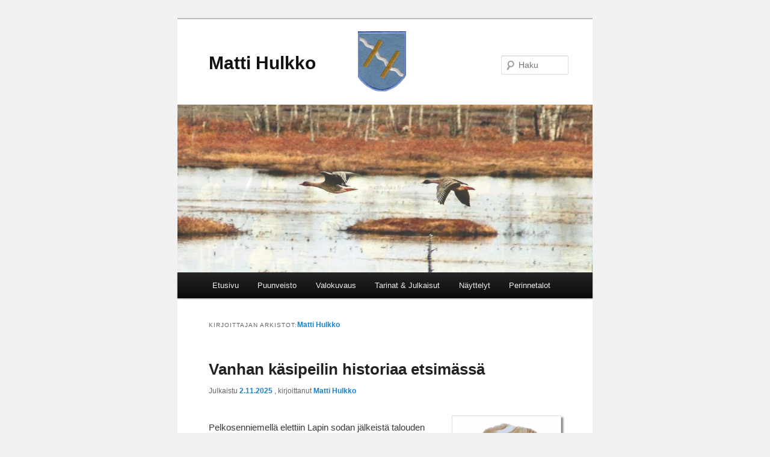

--- FILE ---
content_type: text/html; charset=UTF-8
request_url: https://mattihulkko.fi/author/jesse/
body_size: 120847
content:
<!DOCTYPE html>
<!--[if IE 6]>
<html id="ie6" lang="fi">
<![endif]-->
<!--[if IE 7]>
<html id="ie7" lang="fi">
<![endif]-->
<!--[if IE 8]>
<html id="ie8" lang="fi">
<![endif]-->
<!--[if !(IE 6) & !(IE 7) & !(IE 8)]><!-->
<html lang="fi">
<!--<![endif]-->
<head>
<meta charset="UTF-8" />
<meta name="viewport" content="width=device-width" />
<title>
Matti Hulkko | Matti Hulkko	</title>
<link rel="profile" href="https://gmpg.org/xfn/11" />
<link rel="stylesheet" type="text/css" media="all" href="https://mattihulkko.fi/wp-content/themes/twentyeleven/style.css?ver=20190507" />
<link rel="pingback" href="https://mattihulkko.fi/xmlrpc.php">
<!--[if lt IE 9]>
<script src="https://mattihulkko.fi/wp-content/themes/twentyeleven/js/html5.js?ver=3.7.0" type="text/javascript"></script>
<![endif]-->
<meta name='robots' content='max-image-preview:large' />
<link rel="alternate" type="application/rss+xml" title="Matti Hulkko &raquo; syöte" href="https://mattihulkko.fi/feed/" />
<link rel="alternate" type="application/rss+xml" title="Matti Hulkko &raquo; kommenttien syöte" href="https://mattihulkko.fi/comments/feed/" />
<link rel="alternate" type="application/rss+xml" title="Kirjoittajan Matti Hulkko artikkelit sivustolla Matti Hulkko &raquo; RSS-syöte" href="https://mattihulkko.fi/author/jesse/feed/" />
<style id='wp-img-auto-sizes-contain-inline-css' type='text/css'>
img:is([sizes=auto i],[sizes^="auto," i]){contain-intrinsic-size:3000px 1500px}
/*# sourceURL=wp-img-auto-sizes-contain-inline-css */
</style>
<style id='wp-emoji-styles-inline-css' type='text/css'>

	img.wp-smiley, img.emoji {
		display: inline !important;
		border: none !important;
		box-shadow: none !important;
		height: 1em !important;
		width: 1em !important;
		margin: 0 0.07em !important;
		vertical-align: -0.1em !important;
		background: none !important;
		padding: 0 !important;
	}
/*# sourceURL=wp-emoji-styles-inline-css */
</style>
<style id='wp-block-library-inline-css' type='text/css'>
:root{--wp-block-synced-color:#7a00df;--wp-block-synced-color--rgb:122,0,223;--wp-bound-block-color:var(--wp-block-synced-color);--wp-editor-canvas-background:#ddd;--wp-admin-theme-color:#007cba;--wp-admin-theme-color--rgb:0,124,186;--wp-admin-theme-color-darker-10:#006ba1;--wp-admin-theme-color-darker-10--rgb:0,107,160.5;--wp-admin-theme-color-darker-20:#005a87;--wp-admin-theme-color-darker-20--rgb:0,90,135;--wp-admin-border-width-focus:2px}@media (min-resolution:192dpi){:root{--wp-admin-border-width-focus:1.5px}}.wp-element-button{cursor:pointer}:root .has-very-light-gray-background-color{background-color:#eee}:root .has-very-dark-gray-background-color{background-color:#313131}:root .has-very-light-gray-color{color:#eee}:root .has-very-dark-gray-color{color:#313131}:root .has-vivid-green-cyan-to-vivid-cyan-blue-gradient-background{background:linear-gradient(135deg,#00d084,#0693e3)}:root .has-purple-crush-gradient-background{background:linear-gradient(135deg,#34e2e4,#4721fb 50%,#ab1dfe)}:root .has-hazy-dawn-gradient-background{background:linear-gradient(135deg,#faaca8,#dad0ec)}:root .has-subdued-olive-gradient-background{background:linear-gradient(135deg,#fafae1,#67a671)}:root .has-atomic-cream-gradient-background{background:linear-gradient(135deg,#fdd79a,#004a59)}:root .has-nightshade-gradient-background{background:linear-gradient(135deg,#330968,#31cdcf)}:root .has-midnight-gradient-background{background:linear-gradient(135deg,#020381,#2874fc)}:root{--wp--preset--font-size--normal:16px;--wp--preset--font-size--huge:42px}.has-regular-font-size{font-size:1em}.has-larger-font-size{font-size:2.625em}.has-normal-font-size{font-size:var(--wp--preset--font-size--normal)}.has-huge-font-size{font-size:var(--wp--preset--font-size--huge)}.has-text-align-center{text-align:center}.has-text-align-left{text-align:left}.has-text-align-right{text-align:right}.has-fit-text{white-space:nowrap!important}#end-resizable-editor-section{display:none}.aligncenter{clear:both}.items-justified-left{justify-content:flex-start}.items-justified-center{justify-content:center}.items-justified-right{justify-content:flex-end}.items-justified-space-between{justify-content:space-between}.screen-reader-text{border:0;clip-path:inset(50%);height:1px;margin:-1px;overflow:hidden;padding:0;position:absolute;width:1px;word-wrap:normal!important}.screen-reader-text:focus{background-color:#ddd;clip-path:none;color:#444;display:block;font-size:1em;height:auto;left:5px;line-height:normal;padding:15px 23px 14px;text-decoration:none;top:5px;width:auto;z-index:100000}html :where(.has-border-color){border-style:solid}html :where([style*=border-top-color]){border-top-style:solid}html :where([style*=border-right-color]){border-right-style:solid}html :where([style*=border-bottom-color]){border-bottom-style:solid}html :where([style*=border-left-color]){border-left-style:solid}html :where([style*=border-width]){border-style:solid}html :where([style*=border-top-width]){border-top-style:solid}html :where([style*=border-right-width]){border-right-style:solid}html :where([style*=border-bottom-width]){border-bottom-style:solid}html :where([style*=border-left-width]){border-left-style:solid}html :where(img[class*=wp-image-]){height:auto;max-width:100%}:where(figure){margin:0 0 1em}html :where(.is-position-sticky){--wp-admin--admin-bar--position-offset:var(--wp-admin--admin-bar--height,0px)}@media screen and (max-width:600px){html :where(.is-position-sticky){--wp-admin--admin-bar--position-offset:0px}}

/*# sourceURL=wp-block-library-inline-css */
</style><style id='wp-block-image-inline-css' type='text/css'>
.wp-block-image>a,.wp-block-image>figure>a{display:inline-block}.wp-block-image img{box-sizing:border-box;height:auto;max-width:100%;vertical-align:bottom}@media not (prefers-reduced-motion){.wp-block-image img.hide{visibility:hidden}.wp-block-image img.show{animation:show-content-image .4s}}.wp-block-image[style*=border-radius] img,.wp-block-image[style*=border-radius]>a{border-radius:inherit}.wp-block-image.has-custom-border img{box-sizing:border-box}.wp-block-image.aligncenter{text-align:center}.wp-block-image.alignfull>a,.wp-block-image.alignwide>a{width:100%}.wp-block-image.alignfull img,.wp-block-image.alignwide img{height:auto;width:100%}.wp-block-image .aligncenter,.wp-block-image .alignleft,.wp-block-image .alignright,.wp-block-image.aligncenter,.wp-block-image.alignleft,.wp-block-image.alignright{display:table}.wp-block-image .aligncenter>figcaption,.wp-block-image .alignleft>figcaption,.wp-block-image .alignright>figcaption,.wp-block-image.aligncenter>figcaption,.wp-block-image.alignleft>figcaption,.wp-block-image.alignright>figcaption{caption-side:bottom;display:table-caption}.wp-block-image .alignleft{float:left;margin:.5em 1em .5em 0}.wp-block-image .alignright{float:right;margin:.5em 0 .5em 1em}.wp-block-image .aligncenter{margin-left:auto;margin-right:auto}.wp-block-image :where(figcaption){margin-bottom:1em;margin-top:.5em}.wp-block-image.is-style-circle-mask img{border-radius:9999px}@supports ((-webkit-mask-image:none) or (mask-image:none)) or (-webkit-mask-image:none){.wp-block-image.is-style-circle-mask img{border-radius:0;-webkit-mask-image:url('data:image/svg+xml;utf8,<svg viewBox="0 0 100 100" xmlns="http://www.w3.org/2000/svg"><circle cx="50" cy="50" r="50"/></svg>');mask-image:url('data:image/svg+xml;utf8,<svg viewBox="0 0 100 100" xmlns="http://www.w3.org/2000/svg"><circle cx="50" cy="50" r="50"/></svg>');mask-mode:alpha;-webkit-mask-position:center;mask-position:center;-webkit-mask-repeat:no-repeat;mask-repeat:no-repeat;-webkit-mask-size:contain;mask-size:contain}}:root :where(.wp-block-image.is-style-rounded img,.wp-block-image .is-style-rounded img){border-radius:9999px}.wp-block-image figure{margin:0}.wp-lightbox-container{display:flex;flex-direction:column;position:relative}.wp-lightbox-container img{cursor:zoom-in}.wp-lightbox-container img:hover+button{opacity:1}.wp-lightbox-container button{align-items:center;backdrop-filter:blur(16px) saturate(180%);background-color:#5a5a5a40;border:none;border-radius:4px;cursor:zoom-in;display:flex;height:20px;justify-content:center;opacity:0;padding:0;position:absolute;right:16px;text-align:center;top:16px;width:20px;z-index:100}@media not (prefers-reduced-motion){.wp-lightbox-container button{transition:opacity .2s ease}}.wp-lightbox-container button:focus-visible{outline:3px auto #5a5a5a40;outline:3px auto -webkit-focus-ring-color;outline-offset:3px}.wp-lightbox-container button:hover{cursor:pointer;opacity:1}.wp-lightbox-container button:focus{opacity:1}.wp-lightbox-container button:focus,.wp-lightbox-container button:hover,.wp-lightbox-container button:not(:hover):not(:active):not(.has-background){background-color:#5a5a5a40;border:none}.wp-lightbox-overlay{box-sizing:border-box;cursor:zoom-out;height:100vh;left:0;overflow:hidden;position:fixed;top:0;visibility:hidden;width:100%;z-index:100000}.wp-lightbox-overlay .close-button{align-items:center;cursor:pointer;display:flex;justify-content:center;min-height:40px;min-width:40px;padding:0;position:absolute;right:calc(env(safe-area-inset-right) + 16px);top:calc(env(safe-area-inset-top) + 16px);z-index:5000000}.wp-lightbox-overlay .close-button:focus,.wp-lightbox-overlay .close-button:hover,.wp-lightbox-overlay .close-button:not(:hover):not(:active):not(.has-background){background:none;border:none}.wp-lightbox-overlay .lightbox-image-container{height:var(--wp--lightbox-container-height);left:50%;overflow:hidden;position:absolute;top:50%;transform:translate(-50%,-50%);transform-origin:top left;width:var(--wp--lightbox-container-width);z-index:9999999999}.wp-lightbox-overlay .wp-block-image{align-items:center;box-sizing:border-box;display:flex;height:100%;justify-content:center;margin:0;position:relative;transform-origin:0 0;width:100%;z-index:3000000}.wp-lightbox-overlay .wp-block-image img{height:var(--wp--lightbox-image-height);min-height:var(--wp--lightbox-image-height);min-width:var(--wp--lightbox-image-width);width:var(--wp--lightbox-image-width)}.wp-lightbox-overlay .wp-block-image figcaption{display:none}.wp-lightbox-overlay button{background:none;border:none}.wp-lightbox-overlay .scrim{background-color:#fff;height:100%;opacity:.9;position:absolute;width:100%;z-index:2000000}.wp-lightbox-overlay.active{visibility:visible}@media not (prefers-reduced-motion){.wp-lightbox-overlay.active{animation:turn-on-visibility .25s both}.wp-lightbox-overlay.active img{animation:turn-on-visibility .35s both}.wp-lightbox-overlay.show-closing-animation:not(.active){animation:turn-off-visibility .35s both}.wp-lightbox-overlay.show-closing-animation:not(.active) img{animation:turn-off-visibility .25s both}.wp-lightbox-overlay.zoom.active{animation:none;opacity:1;visibility:visible}.wp-lightbox-overlay.zoom.active .lightbox-image-container{animation:lightbox-zoom-in .4s}.wp-lightbox-overlay.zoom.active .lightbox-image-container img{animation:none}.wp-lightbox-overlay.zoom.active .scrim{animation:turn-on-visibility .4s forwards}.wp-lightbox-overlay.zoom.show-closing-animation:not(.active){animation:none}.wp-lightbox-overlay.zoom.show-closing-animation:not(.active) .lightbox-image-container{animation:lightbox-zoom-out .4s}.wp-lightbox-overlay.zoom.show-closing-animation:not(.active) .lightbox-image-container img{animation:none}.wp-lightbox-overlay.zoom.show-closing-animation:not(.active) .scrim{animation:turn-off-visibility .4s forwards}}@keyframes show-content-image{0%{visibility:hidden}99%{visibility:hidden}to{visibility:visible}}@keyframes turn-on-visibility{0%{opacity:0}to{opacity:1}}@keyframes turn-off-visibility{0%{opacity:1;visibility:visible}99%{opacity:0;visibility:visible}to{opacity:0;visibility:hidden}}@keyframes lightbox-zoom-in{0%{transform:translate(calc((-100vw + var(--wp--lightbox-scrollbar-width))/2 + var(--wp--lightbox-initial-left-position)),calc(-50vh + var(--wp--lightbox-initial-top-position))) scale(var(--wp--lightbox-scale))}to{transform:translate(-50%,-50%) scale(1)}}@keyframes lightbox-zoom-out{0%{transform:translate(-50%,-50%) scale(1);visibility:visible}99%{visibility:visible}to{transform:translate(calc((-100vw + var(--wp--lightbox-scrollbar-width))/2 + var(--wp--lightbox-initial-left-position)),calc(-50vh + var(--wp--lightbox-initial-top-position))) scale(var(--wp--lightbox-scale));visibility:hidden}}
/*# sourceURL=https://mattihulkko.fi/wp-includes/blocks/image/style.min.css */
</style>
<style id='wp-block-image-theme-inline-css' type='text/css'>
:root :where(.wp-block-image figcaption){color:#555;font-size:13px;text-align:center}.is-dark-theme :root :where(.wp-block-image figcaption){color:#ffffffa6}.wp-block-image{margin:0 0 1em}
/*# sourceURL=https://mattihulkko.fi/wp-includes/blocks/image/theme.min.css */
</style>
<style id='wp-block-paragraph-inline-css' type='text/css'>
.is-small-text{font-size:.875em}.is-regular-text{font-size:1em}.is-large-text{font-size:2.25em}.is-larger-text{font-size:3em}.has-drop-cap:not(:focus):first-letter{float:left;font-size:8.4em;font-style:normal;font-weight:100;line-height:.68;margin:.05em .1em 0 0;text-transform:uppercase}body.rtl .has-drop-cap:not(:focus):first-letter{float:none;margin-left:.1em}p.has-drop-cap.has-background{overflow:hidden}:root :where(p.has-background){padding:1.25em 2.375em}:where(p.has-text-color:not(.has-link-color)) a{color:inherit}p.has-text-align-left[style*="writing-mode:vertical-lr"],p.has-text-align-right[style*="writing-mode:vertical-rl"]{rotate:180deg}
/*# sourceURL=https://mattihulkko.fi/wp-includes/blocks/paragraph/style.min.css */
</style>
<style id='global-styles-inline-css' type='text/css'>
:root{--wp--preset--aspect-ratio--square: 1;--wp--preset--aspect-ratio--4-3: 4/3;--wp--preset--aspect-ratio--3-4: 3/4;--wp--preset--aspect-ratio--3-2: 3/2;--wp--preset--aspect-ratio--2-3: 2/3;--wp--preset--aspect-ratio--16-9: 16/9;--wp--preset--aspect-ratio--9-16: 9/16;--wp--preset--color--black: #000;--wp--preset--color--cyan-bluish-gray: #abb8c3;--wp--preset--color--white: #fff;--wp--preset--color--pale-pink: #f78da7;--wp--preset--color--vivid-red: #cf2e2e;--wp--preset--color--luminous-vivid-orange: #ff6900;--wp--preset--color--luminous-vivid-amber: #fcb900;--wp--preset--color--light-green-cyan: #7bdcb5;--wp--preset--color--vivid-green-cyan: #00d084;--wp--preset--color--pale-cyan-blue: #8ed1fc;--wp--preset--color--vivid-cyan-blue: #0693e3;--wp--preset--color--vivid-purple: #9b51e0;--wp--preset--color--blue: #1982d1;--wp--preset--color--dark-gray: #373737;--wp--preset--color--medium-gray: #666;--wp--preset--color--light-gray: #e2e2e2;--wp--preset--gradient--vivid-cyan-blue-to-vivid-purple: linear-gradient(135deg,rgb(6,147,227) 0%,rgb(155,81,224) 100%);--wp--preset--gradient--light-green-cyan-to-vivid-green-cyan: linear-gradient(135deg,rgb(122,220,180) 0%,rgb(0,208,130) 100%);--wp--preset--gradient--luminous-vivid-amber-to-luminous-vivid-orange: linear-gradient(135deg,rgb(252,185,0) 0%,rgb(255,105,0) 100%);--wp--preset--gradient--luminous-vivid-orange-to-vivid-red: linear-gradient(135deg,rgb(255,105,0) 0%,rgb(207,46,46) 100%);--wp--preset--gradient--very-light-gray-to-cyan-bluish-gray: linear-gradient(135deg,rgb(238,238,238) 0%,rgb(169,184,195) 100%);--wp--preset--gradient--cool-to-warm-spectrum: linear-gradient(135deg,rgb(74,234,220) 0%,rgb(151,120,209) 20%,rgb(207,42,186) 40%,rgb(238,44,130) 60%,rgb(251,105,98) 80%,rgb(254,248,76) 100%);--wp--preset--gradient--blush-light-purple: linear-gradient(135deg,rgb(255,206,236) 0%,rgb(152,150,240) 100%);--wp--preset--gradient--blush-bordeaux: linear-gradient(135deg,rgb(254,205,165) 0%,rgb(254,45,45) 50%,rgb(107,0,62) 100%);--wp--preset--gradient--luminous-dusk: linear-gradient(135deg,rgb(255,203,112) 0%,rgb(199,81,192) 50%,rgb(65,88,208) 100%);--wp--preset--gradient--pale-ocean: linear-gradient(135deg,rgb(255,245,203) 0%,rgb(182,227,212) 50%,rgb(51,167,181) 100%);--wp--preset--gradient--electric-grass: linear-gradient(135deg,rgb(202,248,128) 0%,rgb(113,206,126) 100%);--wp--preset--gradient--midnight: linear-gradient(135deg,rgb(2,3,129) 0%,rgb(40,116,252) 100%);--wp--preset--font-size--small: 13px;--wp--preset--font-size--medium: 20px;--wp--preset--font-size--large: 36px;--wp--preset--font-size--x-large: 42px;--wp--preset--spacing--20: 0.44rem;--wp--preset--spacing--30: 0.67rem;--wp--preset--spacing--40: 1rem;--wp--preset--spacing--50: 1.5rem;--wp--preset--spacing--60: 2.25rem;--wp--preset--spacing--70: 3.38rem;--wp--preset--spacing--80: 5.06rem;--wp--preset--shadow--natural: 6px 6px 9px rgba(0, 0, 0, 0.2);--wp--preset--shadow--deep: 12px 12px 50px rgba(0, 0, 0, 0.4);--wp--preset--shadow--sharp: 6px 6px 0px rgba(0, 0, 0, 0.2);--wp--preset--shadow--outlined: 6px 6px 0px -3px rgb(255, 255, 255), 6px 6px rgb(0, 0, 0);--wp--preset--shadow--crisp: 6px 6px 0px rgb(0, 0, 0);}:where(.is-layout-flex){gap: 0.5em;}:where(.is-layout-grid){gap: 0.5em;}body .is-layout-flex{display: flex;}.is-layout-flex{flex-wrap: wrap;align-items: center;}.is-layout-flex > :is(*, div){margin: 0;}body .is-layout-grid{display: grid;}.is-layout-grid > :is(*, div){margin: 0;}:where(.wp-block-columns.is-layout-flex){gap: 2em;}:where(.wp-block-columns.is-layout-grid){gap: 2em;}:where(.wp-block-post-template.is-layout-flex){gap: 1.25em;}:where(.wp-block-post-template.is-layout-grid){gap: 1.25em;}.has-black-color{color: var(--wp--preset--color--black) !important;}.has-cyan-bluish-gray-color{color: var(--wp--preset--color--cyan-bluish-gray) !important;}.has-white-color{color: var(--wp--preset--color--white) !important;}.has-pale-pink-color{color: var(--wp--preset--color--pale-pink) !important;}.has-vivid-red-color{color: var(--wp--preset--color--vivid-red) !important;}.has-luminous-vivid-orange-color{color: var(--wp--preset--color--luminous-vivid-orange) !important;}.has-luminous-vivid-amber-color{color: var(--wp--preset--color--luminous-vivid-amber) !important;}.has-light-green-cyan-color{color: var(--wp--preset--color--light-green-cyan) !important;}.has-vivid-green-cyan-color{color: var(--wp--preset--color--vivid-green-cyan) !important;}.has-pale-cyan-blue-color{color: var(--wp--preset--color--pale-cyan-blue) !important;}.has-vivid-cyan-blue-color{color: var(--wp--preset--color--vivid-cyan-blue) !important;}.has-vivid-purple-color{color: var(--wp--preset--color--vivid-purple) !important;}.has-black-background-color{background-color: var(--wp--preset--color--black) !important;}.has-cyan-bluish-gray-background-color{background-color: var(--wp--preset--color--cyan-bluish-gray) !important;}.has-white-background-color{background-color: var(--wp--preset--color--white) !important;}.has-pale-pink-background-color{background-color: var(--wp--preset--color--pale-pink) !important;}.has-vivid-red-background-color{background-color: var(--wp--preset--color--vivid-red) !important;}.has-luminous-vivid-orange-background-color{background-color: var(--wp--preset--color--luminous-vivid-orange) !important;}.has-luminous-vivid-amber-background-color{background-color: var(--wp--preset--color--luminous-vivid-amber) !important;}.has-light-green-cyan-background-color{background-color: var(--wp--preset--color--light-green-cyan) !important;}.has-vivid-green-cyan-background-color{background-color: var(--wp--preset--color--vivid-green-cyan) !important;}.has-pale-cyan-blue-background-color{background-color: var(--wp--preset--color--pale-cyan-blue) !important;}.has-vivid-cyan-blue-background-color{background-color: var(--wp--preset--color--vivid-cyan-blue) !important;}.has-vivid-purple-background-color{background-color: var(--wp--preset--color--vivid-purple) !important;}.has-black-border-color{border-color: var(--wp--preset--color--black) !important;}.has-cyan-bluish-gray-border-color{border-color: var(--wp--preset--color--cyan-bluish-gray) !important;}.has-white-border-color{border-color: var(--wp--preset--color--white) !important;}.has-pale-pink-border-color{border-color: var(--wp--preset--color--pale-pink) !important;}.has-vivid-red-border-color{border-color: var(--wp--preset--color--vivid-red) !important;}.has-luminous-vivid-orange-border-color{border-color: var(--wp--preset--color--luminous-vivid-orange) !important;}.has-luminous-vivid-amber-border-color{border-color: var(--wp--preset--color--luminous-vivid-amber) !important;}.has-light-green-cyan-border-color{border-color: var(--wp--preset--color--light-green-cyan) !important;}.has-vivid-green-cyan-border-color{border-color: var(--wp--preset--color--vivid-green-cyan) !important;}.has-pale-cyan-blue-border-color{border-color: var(--wp--preset--color--pale-cyan-blue) !important;}.has-vivid-cyan-blue-border-color{border-color: var(--wp--preset--color--vivid-cyan-blue) !important;}.has-vivid-purple-border-color{border-color: var(--wp--preset--color--vivid-purple) !important;}.has-vivid-cyan-blue-to-vivid-purple-gradient-background{background: var(--wp--preset--gradient--vivid-cyan-blue-to-vivid-purple) !important;}.has-light-green-cyan-to-vivid-green-cyan-gradient-background{background: var(--wp--preset--gradient--light-green-cyan-to-vivid-green-cyan) !important;}.has-luminous-vivid-amber-to-luminous-vivid-orange-gradient-background{background: var(--wp--preset--gradient--luminous-vivid-amber-to-luminous-vivid-orange) !important;}.has-luminous-vivid-orange-to-vivid-red-gradient-background{background: var(--wp--preset--gradient--luminous-vivid-orange-to-vivid-red) !important;}.has-very-light-gray-to-cyan-bluish-gray-gradient-background{background: var(--wp--preset--gradient--very-light-gray-to-cyan-bluish-gray) !important;}.has-cool-to-warm-spectrum-gradient-background{background: var(--wp--preset--gradient--cool-to-warm-spectrum) !important;}.has-blush-light-purple-gradient-background{background: var(--wp--preset--gradient--blush-light-purple) !important;}.has-blush-bordeaux-gradient-background{background: var(--wp--preset--gradient--blush-bordeaux) !important;}.has-luminous-dusk-gradient-background{background: var(--wp--preset--gradient--luminous-dusk) !important;}.has-pale-ocean-gradient-background{background: var(--wp--preset--gradient--pale-ocean) !important;}.has-electric-grass-gradient-background{background: var(--wp--preset--gradient--electric-grass) !important;}.has-midnight-gradient-background{background: var(--wp--preset--gradient--midnight) !important;}.has-small-font-size{font-size: var(--wp--preset--font-size--small) !important;}.has-medium-font-size{font-size: var(--wp--preset--font-size--medium) !important;}.has-large-font-size{font-size: var(--wp--preset--font-size--large) !important;}.has-x-large-font-size{font-size: var(--wp--preset--font-size--x-large) !important;}
/*# sourceURL=global-styles-inline-css */
</style>

<style id='classic-theme-styles-inline-css' type='text/css'>
/*! This file is auto-generated */
.wp-block-button__link{color:#fff;background-color:#32373c;border-radius:9999px;box-shadow:none;text-decoration:none;padding:calc(.667em + 2px) calc(1.333em + 2px);font-size:1.125em}.wp-block-file__button{background:#32373c;color:#fff;text-decoration:none}
/*# sourceURL=/wp-includes/css/classic-themes.min.css */
</style>
<link rel='stylesheet' id='fancybox-0-css' href='https://mattihulkko.fi/wp-content/plugins/nextgen-gallery/static/Lightbox/fancybox/jquery.fancybox-1.3.4.css?ver=4.0.3' type='text/css' media='all' />
<link rel='stylesheet' id='twentyeleven-block-style-css' href='https://mattihulkko.fi/wp-content/themes/twentyeleven/blocks.css?ver=20190102' type='text/css' media='all' />
<script type="text/javascript" src="https://mattihulkko.fi/wp-includes/js/jquery/jquery.min.js?ver=3.7.1" id="jquery-core-js"></script>
<script type="text/javascript" src="https://mattihulkko.fi/wp-includes/js/jquery/jquery-migrate.min.js?ver=3.4.1" id="jquery-migrate-js"></script>
<script type="text/javascript" id="photocrati_ajax-js-extra">
/* <![CDATA[ */
var photocrati_ajax = {"url":"https://mattihulkko.fi/index.php?photocrati_ajax=1","rest_url":"https://mattihulkko.fi/wp-json/","wp_home_url":"https://mattihulkko.fi","wp_site_url":"https://mattihulkko.fi","wp_root_url":"https://mattihulkko.fi","wp_plugins_url":"https://mattihulkko.fi/wp-content/plugins","wp_content_url":"https://mattihulkko.fi/wp-content","wp_includes_url":"https://mattihulkko.fi/wp-includes/","ngg_param_slug":"nggallery","rest_nonce":"b289163fc3"};
//# sourceURL=photocrati_ajax-js-extra
/* ]]> */
</script>
<script type="text/javascript" src="https://mattihulkko.fi/wp-content/plugins/nextgen-gallery/static/Legacy/ajax.min.js?ver=4.0.3" id="photocrati_ajax-js"></script>
<link rel="https://api.w.org/" href="https://mattihulkko.fi/wp-json/" /><link rel="alternate" title="JSON" type="application/json" href="https://mattihulkko.fi/wp-json/wp/v2/users/1" /><link rel="EditURI" type="application/rsd+xml" title="RSD" href="https://mattihulkko.fi/xmlrpc.php?rsd" />
<meta name="generator" content="WordPress 6.9" />
<style type="text/css" id="custom-background-css">
body.custom-background { background-color: #f1f1f1; }
</style>
	<style id="sccss">body > div > header#branding > hgroup > h1#site-title::before{
	content:url('/wp-content/uploads/2012/06/vaakuna-e1615741463929.png');
	  width: 80px;
    top: 20px;
    left: 300px;
    float: left;
    position: absolute;
}


.main-slider div{
	max-width: 100%;

}
#branding img {

    -webkit-box-shadow: none;
    box-shadow: none;
    -moz-box-shadow: none;
 }

img {
    -webkit-box-shadow: 3px 3px 3px #7C7C7C;
    box-shadow: 3px 3px  3px #7C7C7C;
    -moz-box-shadow: 3px 3px  3px #7C7C7C;
    }

#logo {width:30px; height: 40px; background-color:#ffffff;}
#logo a.small, #logo a.small:visited { display:block; width:30px; height:40px; text-decoration:none; background:#ffffff; top:0; left:0; border:0;}
#logo a img {border:0;}
#logo a.small:hover {text-decoration:none; background-color:#000000; color:#000000;}
#logo a .large {display:block; position:absolute; width:0; height:0; border:0; top:0; left:0;}
#logo a.small:hover .large {display:block; position:absolute; top: 20px; left:100px; width:120px; height:140px; }

#jwplayer-0 {
    width: 390px;
    box-shadow: 4px 5px 10px;
    -webkit-box-shadow: 4px 5px 10px;
    -moz-box-shadow: 4px 5px 10px;
}
#jwplayer-1 {
    width: 390px;
    box-shadow: 4px 5px 10px;
    -webkit-box-shadow: 4px 5px 10px;
    -moz-box-shadow: 4px 5px 10px;
}

.entry-content h1 {
    font-size: 150%;
}</style><link rel='stylesheet' id='metaslider-flex-slider-css' href='https://mattihulkko.fi/wp-content/plugins/ml-slider/assets/sliders/flexslider/flexslider.css?ver=3.104.0' type='text/css' media='all' property='stylesheet' />
<link rel='stylesheet' id='metaslider-public-css' href='https://mattihulkko.fi/wp-content/plugins/ml-slider/assets/metaslider/public.css?ver=3.104.0' type='text/css' media='all' property='stylesheet' />
<style id='metaslider-public-inline-css' type='text/css'>
@media only screen and (max-width: 767px) { .hide-arrows-smartphone .flex-direction-nav, .hide-navigation-smartphone .flex-control-paging, .hide-navigation-smartphone .flex-control-nav, .hide-navigation-smartphone .filmstrip, .hide-slideshow-smartphone, .metaslider-hidden-content.hide-smartphone{ display: none!important; }}@media only screen and (min-width : 768px) and (max-width: 1023px) { .hide-arrows-tablet .flex-direction-nav, .hide-navigation-tablet .flex-control-paging, .hide-navigation-tablet .flex-control-nav, .hide-navigation-tablet .filmstrip, .hide-slideshow-tablet, .metaslider-hidden-content.hide-tablet{ display: none!important; }}@media only screen and (min-width : 1024px) and (max-width: 1439px) { .hide-arrows-laptop .flex-direction-nav, .hide-navigation-laptop .flex-control-paging, .hide-navigation-laptop .flex-control-nav, .hide-navigation-laptop .filmstrip, .hide-slideshow-laptop, .metaslider-hidden-content.hide-laptop{ display: none!important; }}@media only screen and (min-width : 1440px) { .hide-arrows-desktop .flex-direction-nav, .hide-navigation-desktop .flex-control-paging, .hide-navigation-desktop .flex-control-nav, .hide-navigation-desktop .filmstrip, .hide-slideshow-desktop, .metaslider-hidden-content.hide-desktop{ display: none!important; }}
/*# sourceURL=metaslider-public-inline-css */
</style>
</head>

<body class="archive author author-jesse author-1 custom-background wp-embed-responsive wp-theme-twentyeleven metaslider-plugin one-column content">
<div class="skip-link"><a class="assistive-text" href="#content">Siirry sisältöön</a></div><div class="skip-link"><a class="assistive-text" href="#secondary">Siirry toissijaiseen sisältöön</a></div><div id="page" class="hfeed">
	<header id="branding">
			<hgroup>
				<h1 id="site-title"><span><a href="https://mattihulkko.fi/" rel="home">Matti Hulkko</a></span></h1>
				<h2 id="site-description"></h2>
			</hgroup>

			
		<div id="metaslider-id-754" style="width: 100%; margin: 0 auto;" class="ml-slider-3-104-0 metaslider metaslider-flex metaslider-754 ml-slider ms-theme-default nav-hidden" role="region" aria-label="Test" data-height="400" data-width="990">
    <div id="metaslider_container_754">
        <div id="metaslider_754" class="flexslider">
            <ul class='slides'>
                <li style="display: block; width: 100%;" class="slide-98 ms-image " aria-roledescription="slide" data-date="2012-06-03 18:33:11" data-filename="cropped-image010_11-712x288.jpg" data-slide-type="image"><img src="https://mattihulkko.fi/wp-content/uploads/2012/06/cropped-image010_11-712x288.jpg" height="400" width="990" alt="" class="slider-754 slide-98 msDefaultImage" /></li>
                <li style="display: none; width: 100%;" class="slide-786 ms-image " aria-roledescription="slide" data-date="2014-02-06 19:58:49" data-filename="img_0242-990x400.jpg" data-slide-type="image"><img src="https://mattihulkko.fi/wp-content/uploads/2014/02/img_0242-990x400.jpg" height="400" width="990" alt="" class="slider-754 slide-786 msDefaultImage" /></li>
                <li style="display: none; width: 100%;" class="slide-120 ms-image " aria-roledescription="slide" data-date="2012-06-25 14:48:31" data-filename="Ford_Taunus_ja_perhe-569x229.jpeg" data-slide-type="image"><img src="https://mattihulkko.fi/wp-content/uploads/2012/06/Ford_Taunus_ja_perhe-569x229.jpeg" height="400" width="990" alt="" class="slider-754 slide-120 msDefaultImage" /></li>
                <li style="display: none; width: 100%;" class="slide-97 ms-image " aria-roledescription="slide" data-date="2012-06-03 18:30:49" data-filename="cropped-025_22-712x288.jpg" data-slide-type="image"><img src="https://mattihulkko.fi/wp-content/uploads/2012/06/cropped-025_22-712x288.jpg" height="400" width="990" alt="" class="slider-754 slide-97 msDefaultImage" /></li>
                <li style="display: none; width: 100%;" class="slide-791 ms-image " aria-roledescription="slide" data-date="2014-02-07 17:54:28" data-filename="kyla1-990x400.png" data-slide-type="image"><img src="https://mattihulkko.fi/wp-content/uploads/2014/02/kyla1-990x400.png" height="400" width="990" alt="" class="slider-754 slide-791 msDefaultImage" /></li>
                <li style="display: none; width: 100%;" class="slide-792 ms-image " aria-roledescription="slide" data-date="2014-02-07 17:58:15" data-filename="avaus1-990x400.png" data-slide-type="image"><img src="https://mattihulkko.fi/wp-content/uploads/2014/02/avaus1-990x400.png" height="400" width="990" alt="" class="slider-754 slide-792 msDefaultImage" /></li>
                <li style="display: none; width: 100%;" class="slide-793 ms-image " aria-roledescription="slide" data-date="2014-02-07 18:01:22" data-filename="kyla2-990x400.png" data-slide-type="image"><img src="https://mattihulkko.fi/wp-content/uploads/2014/02/kyla2-990x400.png" height="400" width="990" alt="" class="slider-754 slide-793 msDefaultImage" /></li>
                <li style="display: none; width: 100%;" class="slide-795 ms-image " aria-roledescription="slide" data-date="2014-02-07 18:13:32" data-filename="kyla3-990x400.png" data-slide-type="image"><img src="https://mattihulkko.fi/wp-content/uploads/2014/02/kyla3-990x400.png" height="400" width="990" alt="" class="slider-754 slide-795 msDefaultImage" /></li>
                <li style="display: none; width: 100%;" class="slide-796 ms-image " aria-roledescription="slide" data-date="2014-02-07 18:13:44" data-filename="luosto-990x400.png" data-slide-type="image"><img src="https://mattihulkko.fi/wp-content/uploads/2014/02/luosto-990x400.png" height="400" width="990" alt="" class="slider-754 slide-796 msDefaultImage" /></li>
                <li style="display: none; width: 100%;" class="slide-797 ms-image " aria-roledescription="slide" data-date="2014-02-07 18:13:55" data-filename="pyhajarvi-977x395.png" data-slide-type="image"><img src="https://mattihulkko.fi/wp-content/uploads/2014/02/pyhajarvi-977x395.png" height="400" width="990" alt="" class="slider-754 slide-797 msDefaultImage" /></li>
                <li style="display: none; width: 100%;" class="slide-798 ms-image " aria-roledescription="slide" data-date="2014-02-07 18:14:08" data-filename="tuomaanristit-990x400.png" data-slide-type="image"><img src="https://mattihulkko.fi/wp-content/uploads/2014/02/tuomaanristit-990x400.png" height="400" width="990" alt="" class="slider-754 slide-798 msDefaultImage" /></li>
                <li style="display: none; width: 100%;" class="slide-800 ms-image " aria-roledescription="slide" data-date="2014-02-07 18:22:28" data-filename="lohet3-990x400.png" data-slide-type="image"><img src="https://mattihulkko.fi/wp-content/uploads/2014/02/lohet3-990x400.png" height="400" width="990" alt="" class="slider-754 slide-800 msDefaultImage" /></li>
            </ul>
        </div>
        
    </div>
</div>		
									<form method="get" id="searchform" action="https://mattihulkko.fi/">
		<label for="s" class="assistive-text">Haku</label>
		<input type="text" class="field" name="s" id="s" placeholder="Haku" />
		<input type="submit" class="submit" name="submit" id="searchsubmit" value="Haku" />
	</form>
			
			<nav id="access">
				<h3 class="assistive-text">Päävalikko</h3>
				<div class="menu"><ul>
<li ><a href="https://mattihulkko.fi/">Etusivu</a></li><li class="page_item page-item-18 page_item_has_children"><a href="https://mattihulkko.fi/puunveisto/">Puunveisto</a>
<ul class='children'>
	<li class="page_item page-item-608"><a href="https://mattihulkko.fi/puunveisto/kohtaamisia-metsassa/">Kohtaamisia metsässä</a></li>
	<li class="page_item page-item-614"><a href="https://mattihulkko.fi/puunveisto/ikonit/">Ikonit</a></li>
	<li class="page_item page-item-616"><a href="https://mattihulkko.fi/puunveisto/ulkoveistokset/">Ulkoveistokset</a></li>
	<li class="page_item page-item-612"><a href="https://mattihulkko.fi/puunveisto/puutyot/">Puutyöt</a></li>
</ul>
</li>
<li class="page_item page-item-22 page_item_has_children"><a href="https://mattihulkko.fi/valokuvaus/">Valokuvaus</a>
<ul class='children'>
	<li class="page_item page-item-393"><a href="https://mattihulkko.fi/valokuvaus/ruska-07/">Ruska &#8217;07</a></li>
	<li class="page_item page-item-414"><a href="https://mattihulkko.fi/valokuvaus/omakuvat/">Omakuvat</a></li>
	<li class="page_item page-item-452"><a href="https://mattihulkko.fi/valokuvaus/luontokuvat/">Luontokuvat</a></li>
	<li class="page_item page-item-497"><a href="https://mattihulkko.fi/valokuvaus/tapahtumia-pelkosenniemella/">Tapahtumia Pelkosenniemellä</a></li>
	<li class="page_item page-item-511"><a href="https://mattihulkko.fi/valokuvaus/ilmakuvia-pelkosenniemelta/">Ilmakuvia Pelkosenniemeltä</a></li>
	<li class="page_item page-item-508"><a href="https://mattihulkko.fi/valokuvaus/pelkosenniemen-kirkonkyla/">Pelkosenniemen kirkonkylä</a></li>
	<li class="page_item page-item-618"><a href="https://mattihulkko.fi/valokuvaus/nakymia-kirkontornista/">Näkymiä kirkontornista</a></li>
</ul>
</li>
<li class="page_item page-item-27 page_item_has_children"><a href="https://mattihulkko.fi/tarinat/">Tarinat &#038; Julkaisut</a>
<ul class='children'>
	<li class="page_item page-item-1280"><a href="https://mattihulkko.fi/tarinat/oiva-hulkon-puhe-kirkon-50-vuotisjuhlassa/">Oiva Hulkon puhe kirkon 50-vuotisjuhlassa</a></li>
	<li class="page_item page-item-1246"><a href="https://mattihulkko.fi/tarinat/veistetyt-muistelmat/">Veistetyt muistelmat</a></li>
	<li class="page_item page-item-813"><a href="https://mattihulkko.fi/tarinat/50-vuotta-lions-toimintaa-pelkosenniemella/">50 Vuotta Lions toimintaa Pelkosenniemellä</a></li>
	<li class="page_item page-item-886"><a href="https://mattihulkko.fi/tarinat/koillis-lapin-sahko-oy-pelkosenniemen-savukosken-piiri-esittaytyy-tarinoin-ja-valokuvin/">Koillis-Lapin Sähkö Oy &#8211; Pelkosenniemen &#8211; Savukosken piiri esittäytyy tarinoin ja valokuvin</a></li>
	<li class="page_item page-item-897"><a href="https://mattihulkko.fi/tarinat/pelkosenniemen-metsastysseuran-50-vuotis-juhla-albumi/">Pelkosenniemen Metsästysseuran 50-vuotis-juhla-albumi</a></li>
</ul>
</li>
<li class="page_item page-item-103"><a href="https://mattihulkko.fi/nayttelyt/">Näyttelyt</a></li>
<li class="page_item page-item-338 page_item_has_children"><a href="https://mattihulkko.fi/perinnetalot/">Perinnetalot</a>
<ul class='children'>
	<li class="page_item page-item-395"><a href="https://mattihulkko.fi/perinnetalot/arvospuoli-2/">Arvospuoli</a></li>
	<li class="page_item page-item-400"><a href="https://mattihulkko.fi/perinnetalot/kairala/">Kairala</a></li>
	<li class="page_item page-item-398"><a href="https://mattihulkko.fi/perinnetalot/luiro-2/">Luiro</a></li>
	<li class="page_item page-item-396"><a href="https://mattihulkko.fi/perinnetalot/pelkosenniemi/">Pelkosenniemi</a></li>
	<li class="page_item page-item-402"><a href="https://mattihulkko.fi/perinnetalot/saunavaara/">Saunavaara</a></li>
	<li class="page_item page-item-669"><a href="https://mattihulkko.fi/perinnetalot/suvanto-2/">Suvanto</a></li>
	<li class="page_item page-item-704"><a href="https://mattihulkko.fi/perinnetalot/paretalkoot-suvanto-2011-2/">Päretalkoot, Suvanto 2011</a></li>
	<li class="page_item page-item-728"><a href="https://mattihulkko.fi/perinnetalot/paretalkoot-suvanto-kesakuu-2011-video/">Päretalkoot, Suvanto kesäkuu 2011 video</a></li>
</ul>
</li>
</ul></div>
			</nav><!-- #access -->
	</header><!-- #branding -->


	<div id="main">

		<section id="primary">
			<div id="content" role="main">

			
				
				<header class="page-header">
					<h1 class="page-title author">
					Kirjoittajan arkistot:<span class="vcard"><a class="url fn n" href="https://mattihulkko.fi/author/jesse/" title="Matti Hulkko" rel="me">Matti Hulkko</a></span>					</h1>
				</header>

				
							<nav id="nav-above">
				<h3 class="assistive-text">Artikkelien selaus</h3>
				<div class="nav-previous"><a href="https://mattihulkko.fi/author/jesse/page/2/" ><span class="meta-nav">&larr;</span> Vanhemmat artikkelit</a></div>
				<div class="nav-next"></div>
			</nav><!-- #nav-above -->
			
				
				
					
	<article id="post-1302" class="post-1302 post type-post status-publish format-standard hentry category-tarinat category-yleinen tag-kasipeili tag-puunveisto">
		<header class="entry-header">
						<h1 class="entry-title"><a href="https://mattihulkko.fi/vanhan-kasipeilin-historiaa-etsimassa/" rel="bookmark">Vanhan käsipeilin historiaa etsimässä</a></h1>
			
						<div class="entry-meta">
				<span class="sep">Julkaistu </span><a href="https://mattihulkko.fi/vanhan-kasipeilin-historiaa-etsimassa/" title="17:31" rel="bookmark"><time class="entry-date" datetime="2025-11-02T17:31:36+03:00">2.11.2025</time></a><span class="by-author"> <span class="sep">, kirjoittanut </span> <span class="author vcard"><a class="url fn n" href="https://mattihulkko.fi/author/jesse/" title="Näytä kaikki artikkelit kirjoittajalta Matti Hulkko" rel="author">Matti Hulkko</a></span></span>			</div><!-- .entry-meta -->
			
					</header><!-- .entry-header -->

				<div class="entry-content">
			<div class="wp-block-image">
<figure class="alignright size-medium"><img fetchpriority="high" decoding="async" width="182" height="500" src="https://mattihulkko.fi/wp-content/uploads/2025/11/kuva-182x500.png" alt="" class="wp-image-1303" srcset="https://mattihulkko.fi/wp-content/uploads/2025/11/kuva-182x500.png 182w, https://mattihulkko.fi/wp-content/uploads/2025/11/kuva-55x150.png 55w, https://mattihulkko.fi/wp-content/uploads/2025/11/kuva-109x300.png 109w, https://mattihulkko.fi/wp-content/uploads/2025/11/kuva.png 216w" sizes="(max-width: 182px) 100vw, 182px" /><figcaption class="wp-element-caption">Kuva 1. Matti Hulkon veistämä käsipeili.</figcaption></figure>
</div>


<p>Pelkosenniemellä elettiin Lapin sodan jälkeistä talouden tiukkaa aikaa. Äitini Esteri Hulkko tuli neljänkymmenen vuoden ikään 11.5.1950. Esteri sai mieheltään Oivalta syntymäpäivälahjaksi kauniin koivupuusta veistetyn käsipeilin. Meitä lapsiakin oli kuusi, joten peili oli tarpeen ja kovassa käytössä. Äidin kuoltua 1997 peilin sai vanhin tytär Marjatta.</p>



<p>Eläkkeelle päästyäni aloitin veistämisen. Tein eläinaiheisia reliefejä, isoja ja pieniä patsaita sekä ikoneita.&nbsp; En ollut unohtanut käsipelin kauniita muotoja. Niinpä soitin Marjatta-siskolle Tikkakoskelle ja pyysin häneltä peiliä lainaksi, jotta voisin veistää samanlaisia suvun naisille. Marjatta suostui ja lähetti peilin. Kunnostin peilin ja veistin niitä 10 kpl sarjan ja palautin lainapeilin Marjatalle. Kuvassa 1 on veistämäni&nbsp; käsipeili.</p>



<p>Peilejä veistäessäni tuli mieleeni, että kenenkähän tekemä alkuperäinen peili on. Olisiko se asemasodan puhdetöitä korsuissa? Näillä ajatuksilla markkinoin peiliä eteenpäin. Veistämäni peilin saivat: puoliso Toini, Helena sisko, tytöt Marja ja Irmeli, miniä Tuula, veljien vaimot Marja-Liisa, Kaarina ja Irja. Kummitytöille Marjaanalle ja Riitalle veistin pyöreät rokokoo-tyyliset käsipeilit.&nbsp; Lapsiamme hoitanut Raija sai myös peilin. Kaupaksi meni myös muutama. Helsingissä käydessäni huomasin erään antiikkiliikkeen näyteikkunassa samanlaisen peilin, mutta ilman lasia ja huonokuntoisena. Senkään löytyminen ei valaissut alkuperäistä tekijää.</p>


<div class="wp-block-image">
<figure class="alignright size-medium is-resized"><img decoding="async" width="441" height="500" src="https://mattihulkko.fi/wp-content/uploads/2025/11/Leikattu-Matti-markkinoilla2-441x500.jpg" alt="" class="wp-image-1304" style="width:340px" srcset="https://mattihulkko.fi/wp-content/uploads/2025/11/Leikattu-Matti-markkinoilla2-441x500.jpg 441w, https://mattihulkko.fi/wp-content/uploads/2025/11/Leikattu-Matti-markkinoilla2-132x150.jpg 132w, https://mattihulkko.fi/wp-content/uploads/2025/11/Leikattu-Matti-markkinoilla2-265x300.jpg 265w, https://mattihulkko.fi/wp-content/uploads/2025/11/Leikattu-Matti-markkinoilla2.jpg 627w" sizes="(max-width: 441px) 100vw, 441px" /><figcaption class="wp-element-caption">Kuva 2. Matti Hulkko kädentaitajat messuilla v. 2003.</figcaption></figure>
</div>


<p>Pääsiäisenä 2003 Pelkosenniemen kädentaitajilla oli myyntinäyttely Pyhätunturilla. Minullakin oli veistoksia tarjolla ja myös tekemiäni käsipeilejä (Kuva 2). </p>



<p>Veistelin isoa hirviperhe-reliefiä näytösluontoisesti.  Puuhiani seuraamaan ilmestyi iäkäs pariskunta hiihtovarusteissaan.  Rouva alkoi kertoa, miten hän on saanut palkinnoksi samanlaisen peilin nuoruudessaan uintikilpailusta Turussa. No johan sattui, juttua riitti.  Annoin heille Pyhätunturi-aiheisia postikortteja, joita oli painettu ottamistani valokuvista.  He lupasivat lähettää valokuvan palkintopeilistä.</p>



<p>Syyskuun alussa vuonna 2003 sain kirjeen espoolaiselta Saarisen pariskunnalta. Kirjeessä oli valokuva samanlaisesta peilistä. Peilissä oli hopealaatta kädensijan yläpuolella palkintosijan takia (kuva 3).&nbsp;</p>



<figure class="wp-block-image size-full"><img decoding="async" width="808" height="661" src="https://mattihulkko.fi/wp-content/uploads/2025/11/kuva-1.png" alt="" class="wp-image-1305" srcset="https://mattihulkko.fi/wp-content/uploads/2025/11/kuva-1.png 808w, https://mattihulkko.fi/wp-content/uploads/2025/11/kuva-1-500x409.png 500w, https://mattihulkko.fi/wp-content/uploads/2025/11/kuva-1-150x123.png 150w, https://mattihulkko.fi/wp-content/uploads/2025/11/kuva-1-768x628.png 768w, https://mattihulkko.fi/wp-content/uploads/2025/11/kuva-1-367x300.png 367w" sizes="(max-width: 808px) 100vw, 808px" /><figcaption class="wp-element-caption">Kuva 3. Koontikuva. Saarisen rouvan peili vasemmalla. Keskellä Matti Hulkon veistämä peili ja oikealla saman peilin takapuoli.</figcaption></figure>



<p>Ei selvinnyt peilin alkuperäinen tekijä vieläkään. Mutta selvisi, että jatkosodan puhdetöitä peili ei ollut, vaan se oli vanhempi. Vuosia kului, kunnes hoksasin googlata tietokoneelta.&nbsp; Kirjoitin hakusanaksi ”käsipeili” ja sain yhden vastauksen kyseisestä peilistä. Se oli myynnissä 70 euron hintaan. Tiedoissa kerrottiin peilin olevan 1800-luvulta, tekijästä ei tietoa.</p>



<p>Pelkosenniemellä 1.11.2025</p>



<p>Matti Hulkko</p>



<p></p>
					</div><!-- .entry-content -->
		
		<footer class="entry-meta">
			
										<span class="cat-links">
					<span class="entry-utility-prep entry-utility-prep-cat-links">Kategoriat:</span> <a href="https://mattihulkko.fi/category/tarinat/" rel="category tag">Tarinat</a>, <a href="https://mattihulkko.fi/category/yleinen/" rel="category tag">Yleinen</a>			</span>
							
										<span class="sep"> | </span>
								<span class="tag-links">
					<span class="entry-utility-prep entry-utility-prep-tag-links">Avainsanat:</span> <a href="https://mattihulkko.fi/tag/kasipeili/" rel="tag">käsipeili</a>, <a href="https://mattihulkko.fi/tag/puunveisto/" rel="tag">puunveisto</a>			</span>
							
			
					</footer><!-- .entry-meta -->
	</article><!-- #post-1302 -->

				
					
	<article id="post-1277" class="post-1277 post type-post status-publish format-standard hentry category-haastattelut">
		<header class="entry-header">
						<h1 class="entry-title"><a href="https://mattihulkko.fi/muisteluita-urpo-perttusen-elamantaipaleelta/" rel="bookmark">Muisteluita Urpo Perttusen elämäntaipaleelta</a></h1>
			
						<div class="entry-meta">
				<span class="sep">Julkaistu </span><a href="https://mattihulkko.fi/muisteluita-urpo-perttusen-elamantaipaleelta/" title="10:07" rel="bookmark"><time class="entry-date" datetime="2025-04-21T10:07:23+03:00">21.4.2025</time></a><span class="by-author"> <span class="sep">, kirjoittanut </span> <span class="author vcard"><a class="url fn n" href="https://mattihulkko.fi/author/jesse/" title="Näytä kaikki artikkelit kirjoittajalta Matti Hulkko" rel="author">Matti Hulkko</a></span></span>			</div><!-- .entry-meta -->
			
					</header><!-- .entry-header -->

				<div class="entry-content">
			
<p>Urpo Perttunen syntyi Pelkosenniemen Arvospuolella 4.6.1931 Laura Eliisa ja Eemil August Perttusen neljälapsiseen perheeseen: Hilkka (1925), Esko (1927), Urpo (1931) ja Markku (1934). Maatalon työt tulivat lapsille tutuksi heti, kun kynnelle kykenivät. Navetassa oli 7-8 lehmää ja tallissa kaksi hevosta. Helpotusta talon töihin toi renki Eino Lämsä, joka oli Kuusamosta kotoisin.</p>



<figure class="wp-block-image size-medium"><img loading="lazy" decoding="async" width="332" height="500" src="https://mattihulkko.fi/wp-content/uploads/2025/04/urpo-perttunen-332x500.jpg" alt="Urpo Perttunen istumassa kotonaan." class="wp-image-1286" srcset="https://mattihulkko.fi/wp-content/uploads/2025/04/urpo-perttunen-332x500.jpg 332w, https://mattihulkko.fi/wp-content/uploads/2025/04/urpo-perttunen-680x1024.jpg 680w, https://mattihulkko.fi/wp-content/uploads/2025/04/urpo-perttunen-100x150.jpg 100w, https://mattihulkko.fi/wp-content/uploads/2025/04/urpo-perttunen-768x1156.jpg 768w, https://mattihulkko.fi/wp-content/uploads/2025/04/urpo-perttunen-199x300.jpg 199w, https://mattihulkko.fi/wp-content/uploads/2025/04/urpo-perttunen.jpg 797w" sizes="auto, (max-width: 332px) 100vw, 332px" /><figcaption class="wp-element-caption">Urpo Perttunen, Tammikuussa 2025.</figcaption></figure>



<p>Matti Hulkko haastatteli 93 vuotta täyttänyttä Urpo Pertusta hänen kotonaan 7-8.1.2025. Tässä on Urpon elämäntarina Urpon kertomana:&nbsp;</p>



<p>Heinänteossa kävimme Jaurujoella, sinne kuljettiin veneellä soutaen. Ensin Kemijokea pitkin Vuotosjoen suulle, sitten Vuotosta pitkin Jaurujoen niittypalstalle. Neljän peninkulman menomatkaan meni koko päivä, kun soudettiin vastavirtaan. Illaksi päästiin latoon nukkumaan. Viikatteilla päivät niitettiin, Hilkka haravoi ja illalla kuivat heinät kannettiin sapilailla latoon. Viikko tuolla Jaurun heinäntekoreissulla meni. Viikon puolivälissä kävimme jalkaisin halki selkosten 14 km matkan kotiin saunomaan ja evästä noutamaan. Eväinä oli rieskaa, kuivalihaa ja piimää, Jaurujoesta emme kalastaneet.</p>



<p>Jaurun heinänteon jälkeen jatkettiin heinäntekoa Vuotoksen Jyrkänkosken yläpuolella. Arvospuollen Lehtolasta ja Rompsista kävivät myös Jaurussa heinänteossa. Talvella heinät noudettiin aina kahdella hevosella. Yksi kerta muistuu mieleen, kun lähdin yksin heinänhakureissulle, niin jokitörmässä heinähäkki kaatui. Riisuin hevosen aisoista ja vedätin heinähäkin hevosella pystyyn.</p>



<p>Heinämaita oli myös kodin lähellä, Arvosjokivarressa ja Mairiputaalla, heinät oli kerätty aikaisemmin. Ohraa viljeltiin leipäviljaksi ja saatiin satoa, jos hallalta säästyttiin. Puimakone oli Arvosen ja Perttusen yhteinen ja jauhatus tapahtui Mairijoen, Arvolan myllyllä. &nbsp;</p>



<p>Kansakoulun kävin Saunavaarassa, joka oli Kemijoen toisella puolella. Kesällä joki ylitettiin veneellä, talvella kuljimme hiihtäen. Alimmaisen jyrkkään ja pitkään törmään valmistimme hyppyrin. Roininen hyppäsi parhaiten, minun hypyt kantoivat 15 m, toiseksi parhaiten.&nbsp;</p>



<p>Sodan jaloista olen selvinnyt kahdesti. Talvisodan syttyessä evakkoon- lähtökäskyn toi Ale Perttunen, suojeluskuntapuku päällä. Hän kävi ilmoittamassa evakkoon lähdöstä ja koululle kokoontumisesta. Olimme talvisodan evakossa Pessalompolassa. Lehmät olivat vieraiden kuljettamina Jaatilassa. Osa lehmistä saatiin takaisin. Evakoita auttanut sotilas, Ville Rajaniemi, kertoi myöhemmin, että kun hän oli kuljettanut meidän hevosen Ylitorniolle kokoontumispaikalle, oli sillä ollut meidän toinenkin hevonen.&nbsp;</p>



<p>Lapin sodan syttyessä Pelkosenniemi evakuoitiin 10-14. 9.1944. Evakkotaipaleelle lähdimme rantatietä kulkien äidin virkkoessa: ”Näin alettiin mierontietä mittaamaan.” Saunavaaran koululla nousimme ruotsalaiseen, pressulla katetun kuorma-auton kyytiin. Kemijärveltä matka jatkui junalla pelkosenniemeläisten evakkopaikkaamme Toholammille. Toholammilla saimme huoneen meijerin isännöitsijän kesäasunnosta.</p>



<p>Evakkoajan lopulla sairastuin kurkkumätään, ja olin neljä viikkoa kulutautisairaalassa. Kotiin lähdön aikoihin, kun kaksi koetta näytti jo tervettä ja kolmannesta kokeesta ei tulos ollut vielä tullut, pääsin sairaalasta. Onneksi olin terve.</p>



<p>Rippikoulun kävin Pelkosenniemellä 1946. Veli Pyy (Paasipohja) oli pappina ja Aarne Niemenmaa kanttorina.</p>



<p>Opintie jatkui Limingan Kansanopistossa 1952-1953. Sitten vuoroon tuli varusmiespalvelu, kouluttivat jalkaväen sotamieheksi Oulussa.</p>



<p>Opiskelu jatkui Lempäälän Kotiteollisuuskoulussa puusepäksi 1954-1955. Koulun jälkeen jäin kesäksi koululle tekemään kangaspuita, loukkasin sahalla vähän sormia, jouduin sairaslomalle, joten kävin kotona. Halusin palata jatkamaan puusepäntöitä Lempäälään. Isän saatellessa minua linja-autolle, hän pyysi jäämään kotiin, kun istuin jo linja-autossa. Isällä painoi huutokaupasta ostamansa Ylitervon tilan velat. Palasin kotiini viikon kuluttua.</p>



<p>Syksyllä lähdimme Eskon ja Markun kanssa Säärelän tilan Jaurun palstalle, jossa oli leimattu 2000 runkoa sahapuita. Sahasimme ensimäistä kertaa moottorisahan kanssa. Saha oli Stihl-merkkinen, painoi 14,5 kg. Minä sahasin, Esko karsi kirveellä Markku innokkaana hevosmiehenä rahtasi tukit talvitietä pitkin Jaurujoenlanssiin. Jäiden lähdettyä kävimme Markun kanssa uittamassa tukit Vuotosjoelle uiton kuljetettavaksi Kemiin.</p>



<p>Seuraavana talvena aloitimme Eskon ja Markun kanssa Ylitervon tilan&nbsp; Matlanvaaran palstasta kaatamaan 1400 rungon leimikkoa. Työpäivät teimme Lakelan kämpältä käsin. Kämpän läheisyydessä lorisi kirkasvetinen lähde. Toisena talvena hakkuut jatkui. Kesän aikana olimme rakentaneet oman kämpän Eskon kanssa.</p>



<p>Tulevina talvina urakoin Veikko Korhosen ja Lauri Kilpimaan kanssa Huhan Tiermasharjun leimikossa. Lauri oli hevosen kanssa. Tiermasharjusta paperipuu siirtyi rekoilla Kemijärven sellutehtaalle ja sahapuut rautatien kuljetettavaksi.</p>



<p>Metsätyöt jatkuivat Heimo Arvolan savotoilla Matalassavaarassa. Aloitin vuonna 1962 työt Metsähallituksen metsurina.</p>



<p>&nbsp;Metsähallituksessa metsurintyöt jatkui Värriöjoen ja Kairijoen savotoilla vuoteen 1994, jolloin jäin eläkkeelle.</p>



<p>Kesällä 1964 tapasin Pyhäjärvellä tulevan vaimoni Salme Sarivaaran&nbsp; (5.5.1932). Meidät vihittiin vuonna 1966. Aluksi asuimme isän ostamassa Ylitervon talossa Pelkosenniemen kirkonkylässä. Minä olin viikot savotoilla Savukosken Kairijoella Salmen hoitaessa lapsia kotona. Esikoinen, Tuula Anneli, syntyi 1967 ja Anu Sisko vuonna 1970. Salmen kanssa sovittiin, että äiti ei lähde vieraan töihin, kun lapset ovat pieniä. Tuula opiskelee sosionomiksi ja Anu Sisko on kemian insinööri.</p>



<p>Omakotitalo rakennettiin 1972 kirkonkylälle Saivon tontille. Ylitervon tilan kaharannan palstasta kaadoin rakennuspuut ja sahatavara sahattiin kaatopalstalla. Saman vuoden kesällä laudoitimme perustukset Markun kanssa. Valutalkoisiin osallistuivat Saunavaaran Erästäjät, jossa olin sihteeri/rahastonhoitaja. Lauri Autioniemi poikansa Jounin kassa pystytti talon rungon vesikaton alle talveksi. Salmen kanssa jatkoimme sisustamista, minä levytin seiniä ja Salme maalasi sisäseinät. Matti Hulkko teki sähkötyöt ja putkityöt teki Olavi Pääkkö.&nbsp;</p>



<p>Lasten varttuessa Salmekin kävi töissä rakennustyömailla useita vuosia. Sitten tapahtui odottamaton murhe, Salme sairastui syöpään ja menehtyi 6.10.2010 ollessaan 78-vuotias.</p>



<p>Eläkepäivinä olen hoitanut metsäpalstoja raivaamalla. Eläkeliiton rientoihin ja matkoihin olen osallistunut ahkerasti. Lappajärven reissulla tapasin erikoisen hyvän tanssikaverin ja kuinka ollakaan, hän olikin ollut kilpatanssija nuorena.</p>



<p>Pelkosenniemellä 12.1.2025.&nbsp; Matti Hulkko</p>
					</div><!-- .entry-content -->
		
		<footer class="entry-meta">
			
										<span class="cat-links">
					<span class="entry-utility-prep entry-utility-prep-cat-links">Kategoriat:</span> <a href="https://mattihulkko.fi/category/haastattelut/" rel="category tag">Haastattelut</a>			</span>
							
										
			
					</footer><!-- .entry-meta -->
	</article><!-- #post-1277 -->

				
					
	<article id="post-1275" class="post-1275 post type-post status-publish format-standard hentry category-haastattelut">
		<header class="entry-header">
						<h1 class="entry-title"><a href="https://mattihulkko.fi/muisteluita-ilmo-vuollun-elamantaipaleelta/" rel="bookmark">Muisteluita Ilmo Vuollun elämäntaipaleelta</a></h1>
			
						<div class="entry-meta">
				<span class="sep">Julkaistu </span><a href="https://mattihulkko.fi/muisteluita-ilmo-vuollun-elamantaipaleelta/" title="10:01" rel="bookmark"><time class="entry-date" datetime="2025-04-21T10:01:42+03:00">21.4.2025</time></a><span class="by-author"> <span class="sep">, kirjoittanut </span> <span class="author vcard"><a class="url fn n" href="https://mattihulkko.fi/author/jesse/" title="Näytä kaikki artikkelit kirjoittajalta Matti Hulkko" rel="author">Matti Hulkko</a></span></span>			</div><!-- .entry-meta -->
			
					</header><!-- .entry-header -->

				<div class="entry-content">
			
<p>Ilmo Eelis Vuollu syntyi Pelkosenniemen Arvospuolella 17.1.1917 Hanna ja Hannes Vuollun kuusilapsiseen sisarusperheeseen ainoana poikana. Maatalon työt tulivat hänelle tutuksi heti, kun kynnelle kykeni, savotoillakin käytiin hakkuissa.</p>



<figure class="wp-block-image size-medium"><img loading="lazy" decoding="async" width="261" height="500" src="https://mattihulkko.fi/wp-content/uploads/2025/04/ilmo-vuollu-261x500.jpg" alt="Ilmo Vuollu" class="wp-image-1292" srcset="https://mattihulkko.fi/wp-content/uploads/2025/04/ilmo-vuollu-261x500.jpg 261w, https://mattihulkko.fi/wp-content/uploads/2025/04/ilmo-vuollu-78x150.jpg 78w, https://mattihulkko.fi/wp-content/uploads/2025/04/ilmo-vuollu-156x300.jpg 156w, https://mattihulkko.fi/wp-content/uploads/2025/04/ilmo-vuollu.jpg 272w" sizes="auto, (max-width: 261px) 100vw, 261px" /><figcaption class="wp-element-caption">Ilmo Vuollu, Kuva vuodelta 1973.</figcaption></figure>



<p>Sitten tuli aika astua varusmiespalvelukseen ja heti perään talvisotaan. Välirauhan aikana Ilmo päätti aloittaa opiskelemaan sepäksi ja aloitti pajan rakentamisen isänsä ostamalle Vartiainen -nimiselle tilalle Lehtikankaalle. Rakentaminen jäi kesken, kun jatkosota alkoi. Ilmo osallistui Pohjois-Suomen taisteluihin, haavoittui Ahvenvaarasa.</p>



<p>Sotareissulta palattuaan oma elämänura jatkui. Ilmo kävi seppäkoulun Keski-Suomen metallityökoulussa. Koulun käytyään hän rakensi valmiiksi kesken jääneen paja rakennuksen ja aloitti yrittäjänä vuonna 1947.&nbsp;</p>



<p>Alussa ahjoon poljettiin jalalla ilma, jokunen vuosi myöhemmin kävin asentamassa pistorasian sähköiselle puhaltimelle. Ilmo sepitti maataloustyökaluja, takoi viikatteita ja korjasi polkupyöriä. Ilmo kävi välillä oppimassa Helsingissä Ammattienedistämislaitoksessa hitsariksi ja osti laadukkaan hitsausmuuttajan. Muuttaja tarvitsi 3-vaihesähkön, joten kävin tekemässä lisäykset asennuksiin. Näin pelkosenniemiläisten ei tarvinnut enää viedä maatalouskoneitaan pidemmälle hitsattavaksi.</p>



<p>Ostetun tilan päärakennuksen oli saksalaiset polttaneet, joten Ilmo rakensi uuden omakotitalon yksin. Teki ikkunapuitteetkin vaatimattomilla työkaluilla. Omakotitalon valmistettua jatkui navetan ja saunan rakentaminen.&nbsp;</p>



<p>Lehtikankaan pelloilla, jotka olivat hallasta vapaita, Ilmo viljeli ohraa, perunaa ja siskojen kanssa yhdessä kasvimaan tuotteita. Tilalla oli myös riihi, joka oli jäänyt saksalaisilta polttamatta. Naapurin poikana kun olin, kävin katsomassa kuinka ohraa puidaan riihessä. Valkoiset paidat mustuneina Ilmo varstoi siskojensa kanssa kuiva ohraa kovalla paukkeella.</p>



<p> Sodan aikana Ilmo oli tutustunut Toini Amanda Saavalaiseen Impilahdella ja pitänyt yhteyttä koko ajan. Rakennusten valmistettua oli aika avioitua. Yhteinen elämäntaival alkoi kukoistaa, ja  ensimmäinen lapsi, Leena Päivikki syntyi -55 ja toinen lapsi Toini Orvokki, -58 keisarileikkauksella. Äiti menehtyi, komplikaatioihin, mutta lapsi jäi eloon. Ilmon Olga- sisar hoiti lapset Ilmon kanssa yhdessä aikuiseksi. </p>



<p>Ilmo teki töitä yrityksessään kuolemaansa saakka 23.12.1985 ja lisäksi hän ahkeroi kiertämällä haastattelemassa ikäihmisiä menneistä ajoista. Olga-sisarensa kanssa tallensi tarinat kansioon. Tuon kansion Olga oli antanut ennen poismenoaan isälleni, Oiva Hulkolle. Löysin kansion isäni jäämistöstä, otin kopiota, toisen kerran vein kansion kuntaan Kari Karppiselle 9.12.2016, jolloin hän kopio pyynnöstäni kuusi kansiota. Alkuperäisen kansio vein Ilmon Toini-tyttärelle Sodankylään. </p>



<p>Pelkosenniemellä 13.12.2024&nbsp;</p>



<p>Matti Hulkko</p>
					</div><!-- .entry-content -->
		
		<footer class="entry-meta">
			
										<span class="cat-links">
					<span class="entry-utility-prep entry-utility-prep-cat-links">Kategoriat:</span> <a href="https://mattihulkko.fi/category/haastattelut/" rel="category tag">Haastattelut</a>			</span>
							
										
			
					</footer><!-- .entry-meta -->
	</article><!-- #post-1275 -->

				
					
	<article id="post-156" class="post-156 post type-post status-publish format-standard hentry category-haastattelut">
		<header class="entry-header">
						<h1 class="entry-title"><a href="https://mattihulkko.fi/tampereelta-juotaksen-voimalaitokselle/" rel="bookmark">Tampereelta Juotaksen voimalaitokselle</a></h1>
			
						<div class="entry-meta">
				<span class="sep">Julkaistu </span><a href="https://mattihulkko.fi/tampereelta-juotaksen-voimalaitokselle/" title="13:03" rel="bookmark"><time class="entry-date" datetime="2012-07-22T13:03:10+03:00">22.7.2012</time></a><span class="by-author"> <span class="sep">, kirjoittanut </span> <span class="author vcard"><a class="url fn n" href="https://mattihulkko.fi/author/jesse/" title="Näytä kaikki artikkelit kirjoittajalta Matti Hulkko" rel="author">Matti Hulkko</a></span></span>			</div><!-- .entry-meta -->
			
					</header><!-- .entry-header -->

				<div class="entry-content">
			<p><em>Tässä tarinassa Eino Armas Äijälä kertoo elämäntaipaleestaan Tampereelta Juotakselle</em>.</p>
<p>Synnyin 16.08.1928 Kangasalla. Isäni nimi oli Kaarlo Iisakki Äijälä, synt.1897, ja äitini nimi oli Saima Maria os. Lehtonen, synt. 1909. Minulla oli yksi veli, joka kuoli kaksivuotiaana keuhkokuumeeseen. Tampereen Järvensivun koulua kävin kolme luokkaa ja neljä luokkaa Raikun koulua.</p>
<p>Kansakoulun päätyttyä töihin teki mieli. Isä ehdotti rautateiden veturinkuljettajan oppiin, jonne en kuitenkaan alle viisitoistavuotiaana vielä päässyt. En jäänyt odottamaan vanhenemista, niinpä hakeuduin Autokauppa ja Tehdas Oy:n palvelukseen korjaamolle. Korjaamolla kunnostettiin sotasaaliskalustoa. Minulle annettiin työtehtäväksi olla apuna Deodoort nimiselle sotavangille. Hän oli kotoisin Ukrainasta, tehnyt töitä siviilissä traktoritehtaalla, jossa valmistettiin korjaamolla kunnostettavia Talinetsia telaketjutraktoreita. Deodoortilla oli Ukrainassa vaimo ja tyttö, joiden kuvia hän esitteli hyvällä tuulella ollessaan. Erään kerran meille tuli välirikko, kun suomalaisittain kutsuimme häntä ”Telturiksi”, joka ei häntä miellyttänyt. Minua vaivasi vielä poikamaisuus ja työkaveria teki mieli kiusata. Kirjoitin kolikynällä osoitelappuun Telturi ja laitoin rautalankakoukulla roikkumaan hänen pers`taskuun. Tämä herätti yleistä hilpeyttä, kunnes toinen vanki otti lapun ja näytti Telturille, hän ei kestänyt huumoria. Hoksasi kuka oli lapun laittanut. Telturi ampaisi minua päälle, repi kaksinkäsin tukasta ja manasi ”jopojumait suhna tappata”. Eli jotenkin, saatanan suomalainen tapan. Olin siinä tiukasti hänen otteessaan, pääni hänen polvissa, hädissäni tarrasin Telturin kiveksiin ja puristin voimakkaasti. Hän löysäsi, hyppeli kumarassa ja kirosi venäjäksi pitkän litanian, suhna toistui monta kertaa. Pitkään Telturi oli vihainen. Ajan kanssa, kun annoin hänelle kessupaketin ja voileipiä,  hän leppyi. Kutsui minut Talinetsian kojeajolle mukaan. Kojeajo suoritettiin Kurasaarelan sementtivalimon hiekkamontussa. Vuosi 1943 siellä vierähti Stalines telaketjutraktoreita kunnostaessa.</p>
<p>Verstastyön loputtua menin tädin kotiin, missä osallistuin maalaistalon töihin. 1946 soitin Hämeen Sähköön Hämeenlinnaan ja kysyin voisivatko ottaa työharjoitteluun, lupasivat työpaikan. Hämeen Sähkössä olin töissä verstaalla ja ulkojohtosähköasentajan opissa kaksi vuotta.</p>
<p>Varusmiespalvelus oli seuraavaksi vuorossa. Käsky tuli Lentorykmentti 4:ään Luonnetjärvelle. Alokasajan jälkeen menin Lentosotakouluun AU-kurssille, sähkölinjalle Kauhavalle. Kurssilta sain sähköoppia tulevaisuuteen. Joskus pääsin esimiesten mukaan lennoille. Varusmiespalveluksen jälkeen jatkoin töitä Hämeen Sähkössä verstaalla. Mieli teki katsella maata laajemmin, Lappiin lähdöstä olin aina haaveillut.</p>
<p>Vuosi oli 1950, kun ostin junalipun Kemiin. Kemin työnvälitystoimistosta annettiin ohje mennä kysymään töitä Kemi Oy:n Massatehtaalta. Sieltä sain työpaikan verstaan sähköosastolta. Kahden vuoden kuluttua tuli mittani täyteen tehdastyöstä, niin aloin tiedustella parempia työpaikkoja.</p>
<p>1952 hakeuduin töihin voimalaitostyömaalle Jumiskolle. Sinne ottivat töihin kuljetusosastolle maansiirtoautoa (Bullea) ajamaan. Tehtävääni kuului myös Bullen sähkötoimintojen huolto ja korjaus. Bullen ohjaus ja kippi toimivat sähköisesti. Työhön olin tyytyväinen ja palkkakin  parempi kuin tehtaalla.</p>
<p>Jumiskolla iskin silmää ruokalan iloiselle kassaneidille Sonjalle. Ennen pitkää rakkaus leimahti, kosin Sonjaa ja sain myöntävän vastauksen. Meidät vihittiin Kuusamon pappilassa 14.04.1954. Häitä vietettiin Sonjan kotona Uutelassa.</p>
<p>Jumiskon voimalaitos valmistui 1955 lopulla. Seuraavan vuoden alussa sain komennuksen Haminaan, syväsataman ruoppaustyömaalle. Sinne oli vuokrattu viisi Bullea. Toimin kuljettajana ja huolsin niiden sähkölaitteita. Aluksi meni kolme viikkoa yleislakossa. Lakkovahdit vahtivat ettei Bullea liikuteltu, akut saimme siirtää  pakkaselta suojaan. Muutama kuukausi Haminassa maita siirrettiin. Sonja asui komennusajan kotonaan Kuusamossa.</p>
<p>Haminasta siirryimme Sotkamoon Kallioisten voimalaitostyömaalle, saman kaluston kanssa. Vuokraaja oli Kajaani Oy.</p>
<p>Seuraavaksi maansiirtokalustoa tarvittiin Rovaniemen mlk. Juotaksen voimalaitostyömaalle, vuosi oli 1956 elokuun loppua. Keski-Lapin Voima Oy oli rakennuttaja. Työ oli kalliolouhoksen ajoa tunnelista.</p>
<p>Allasalueen maiden ostaminen oli vielä käynnissä. Ostoasiamiehenä oli entinen poliisi Aapo Karppinen ja hänellä oli oppaana paikallisolot tunteva Nestori Hiltunen. Arvokkaan näköisiä herroja molemmat. Kulkivat peräkkäin talosta, taloon pitkät, paksut sikarit   suupielessä savuten.</p>
<p>Rakennusvaiheen aikana keväällä 1957 tuli kiire. Kun tunneli avattiin, saman tien se meni tukkoon pystysuoralta osalta irtomaista. Kauhakuormaajalla tunneli saatiin avattua  siirtämällä maat pois. Heti, kun tunneli oli saatu auki, niin kauhakuormaajalla tuli kiire ja osa miehistä joutui veden varaan.</p>
<p>Myöhemmin tulva-aikana 10-15.05.1957 vesi syöksyi kovalla voimalla, hajottaen maantiesillan käyttökelvottomaksi. Kulku jouduttiin ohjaamaan voimalaitoksen padon kautta.</p>
<p>Hommasin asunnon Juotakselta, sinne Sonja muutti lapsemme Marketan kanssa syyskuussa. Töitä riitti puoleksitoista vuodeksi. Töissä tuli lyhyt lomautus, ennen kuin uusi työmaa Ii joella olisi alkanut.</p>
<p>Tutustuin Juotaksen työmaalla Keski-Lapin Voima Oy:n johtoon, toimitusjohtaja Nyqvistiin ja rakennuspäällikkö Vertomaahan. Kysyin, olisiko heillä töitä tarjota. Heti en saanut vastausta, jäivät miettimään. Seuraavan kerran tapasin heidät, kun he valitsivat käyttöhenkilökuntaa voimalaitokselle. Kirjallisen kokeen läpäistyäni sain työpaikan voimalaitoksen kojeita asentamaan.</p>
<p>Kojekäytöt aloitettiin keväällä 1958. Voimalaitoksen vastaavaksi hoitajaksi nimettiin sähköteknikko Reino Pyhäjärvi. Minä sain vakituisen työn päivystäjänä. Kojekäytöt jatkuivat ilman valtakunnan verkkoon kytkemistä. Generaattori oli Strömbergiltä ja turpiini Tampellalta.</p>
<p>Koekäytön yhteydessä sattui vahinko, kun  6 kilovoltin erotin kytkettiin vahingossa kiinni valtakunnan verkkoon tahdistamatta, mikä olisi pitänyt tehdä katkaisijalla tahdistettuna. Kova pamaus, valokaaret ja generaattorin parkaisu säikäyttivät kojekäyttäjät niin, että Vertomaa lensi perseelleen lattialle ja Naukkarinen juoksi tuhatta ja sataa portaita ulos. Vahingosta selvittiin erottimen kärkien vaihdolla. Alkuvaikeuksista selvittiin ja voimalaitos alkoi tuottaa sähköä valtakunnan verkkoon. Siirryttiin normaaliin työrytmiin.</p>
<p>Voimalaitoksen teho on 3,6 megawattia joskus huippu on käynyt 4,2 megawatissa. Ensimmäisenä keväänä puutavara siirrettiin autoilla padon ohi Kemijokeen, viimetingassa Pekkalaan saakka uiton hännille. Seuraavaksi kevääksi siirtolaitteet ja uittoränni olivat valmiit ja käytössä. Eräänä sunnuntaina hirvi oli eksynyt padolle ja säikähti minua, hyppäsi uittoränniin. Liukkaassa peltirännissä ei koparat pitäneet, niin hirvi huilasi rännissä Kemijokeen ja ui rannalle.</p>
<p>Töiden alettua normaalilla työrytmillä, aloitin turvallisin mielin  omakotitalon rakentamisen työn ohessa. Lopulta pääsimme Sonjan ja Marketan kanssa oman katon alle.</p>
<p>Yhtiön velvollisuuksiin kuului hoitaa kuljetukset Juotasjärven kylään. Piittisjoen ylitykseen piti rakentaa lossi. Lautan rakensivat Hiltusen veljekset Posion Lamminvaarasta. Aluksi lauttaa hinattiin lautan kylkeen kiinnitetyllä moottoriveneellä.</p>
<p>Ajan kuluessa  jälkityöt saatiin kuta kuinkin tehtyä ja allasalueen ihmisten vaatimukset täytettyä. Niinpä Reino Pyhäjärvi siirtyi verkostotöiden esimieheksi Kemijärvelle.            Minä jatkoin Reinon hommia voimalaitoksen vastaavana hoitajana. Vuokrasin oman taloni vieraille ja perheeni muutti yhtiön omakotitaloon Kemijoen rannalle. Aluksi hoidin tehtävää yksin kuukausipalkalla. Päivät venyivät pitkiksi. 410 neliökilometrin sadealue vaati jatkuvaa tarkkailua säännöstelypadoilla.</p>
<p>Juotasjärven tienvarressa oli kahden kilometrin mittainen lumilinja, linjalla viisikymmentä paalua. Niiltä otettiin kerran kuukaudessa viiden litran luminäyte, joka sulatettiin vedeksi. Loppukeväästä näyte otettiin kaksi kertaa kuukaudessa. Korintteenojan padolla oli piirturi tallentamassa veden virtausta,  vaihdoin piirturiin rullan kuukausittain. Lumen sulamisen seuraaminen läheisen vaaran rinteeltä toimi tietokoneena vuodesta vuoteen, antaen tietoa juoksutuksien aloittamiseen.</p>
<p>Minulle palkattiin avuksi Arvo Juotasniemi, hän osallistui myös laitoksen päivystykseen. Pahin tilanne koettiin vuonna 1968, kun syystulvat yllättivät. Lokakuun alkupäivinä satoi puolimetriä märkää lunta. Heti perään viikon ajan vettä, joka sulatti lumen altaaseen. Altaassa vesi nousi ylärajalle. Toimitusjohtaja Nyqvist oli hankkimassa rahoitusta uudissähköistyksiin Helsingissä, eikä päässyt paikalle. Lupaa ei ollut vesipinnan ylittämiselle, lupa piti hakea. Tulvaluukut oli epäkunnossa, eikä niitä voinut avata veden ollessa ylärajalla, pelättiin niiden kestävyyttä. Lupa saatiin veden nostolle. Vesi nousi niin, että syysmyrskyn aallon pärskeet roiskuivat padon yli. Ajatin kahdella traktorilla kiviä altaanpuoleiseen luiskaan. Lopulta sade lakkasi ja vesi alkoi laskea milli, milliltä. Voimalaitos kävi täydellä teholla kaksi kuukautta yötä päivää.  Voimalaitoksen tuotto oli tuolta vuodelta ennätyksellisen suuri 14,7 miljoonaa kilowattituntia, normaali vuosina keskimäärin  8 miljoonaa kilowattituntia.</p>
<p>Käyttöinsinööri Pentti Ruuhosen tullessa taloon hän tiedusteli miten pitkiä päiviä joudun tekemään. Kerroin Ruuhoselle tehtävästäni ja hänelle tuli realistinen näkemys töistäni. Ruuhonen antoi tehtäväkseni tiedustella sopivaa miestä töihin lähiseudulta. Kylästä löytyikin sopiva mies Viljo Posio, vuosi oli 1970. Syksyllä huomasin miten vaarallista moottoriveneen käyttö oli Piittisjoen lautalla, veneen ollessa jäässä yltä päältä. Esitin käyttöinsinööri Ruuhoselle vaaran paikan. Heti sain tehtäväksi käydä vakoilemassa Savukosken Kemin lossilla miten siellä lauttaa kuljetetaan. Ajelin paikanpäälle ja piirsin Kl upiaskin kanteen mallin lautan kylkeen kiinnitetystä perämoottorista, joka oli sateelta suojatussa kopissa. Merkkiniemen Pekka valmisti ohjeitteni mukaisesti samanlaisen Piittisjoen lautalle. Ei Juotasjärven asukkaat aina olleet tyytyväisiä lossin kulkuun. Rospuutto aikana yhtiön piti palkata taksi kuljetuksiin kylän ja lossin välille, oli siellä kerran Sonjakin meidän omalla autolla hoitamassa kuljetuksia. Lossin käyttö päättyi, kun yhtiö rakennutti sillan joen yli vuonna 1975. Maantietä kunnostettiin ja lopulta tie saatiin tielaitoksen haltuun ja hoidettavaksi.</p>
<p>Juotaksen voimalaitoksella olin  töissä  32 vuotta. Aluksi voimalaitosta rakennettiin Keski-Lapin Voima Oy:n nimellä, myöhemmin se sulautui  Koillis &#8211; Lapin Sähkö Oy:hyn. Eläkeikään tulin 1988. Vaimoni Sonja oli myös yhtiön palveluksessa osa-aikaisena, hän hoiti puhtaanapidon ja kestitykset. Toinen työ Sonjalla oli jakaa postia kylässä. Lapsia on yksi Marketta, lasten lapsia kaksi ja lasten, lasten lapsia yksi.</p>
<p>Huomion osoitukset: Keskuskauppakamarin ansiomerkki 30 vuoden palveluksesta.</p>
<p>Luottamustehtävissä olen olut vaalilautakunnan jäsenenä ja Juotasjärven Kalastushoitokunnan sihteeri, rahastonhoitaja.</p>
<p><div id="attachment_157" style="width: 594px" class="wp-caption alignnone"><a href="http://mattihulkko.fi/tampereelta-juotaksen-voimalaitokselle/juotaksen_voimalaitoksella/" rel="attachment wp-att-157"><img loading="lazy" decoding="async" aria-describedby="caption-attachment-157" class="wp-image-157 " title="juotaksen_voimalaitoksella" src="http://mattihulkko.fi/wp-content/uploads/2012/07/juotaksen_voimalaitoksella-1024x676.jpg" alt="" width="584" height="385" srcset="https://mattihulkko.fi/wp-content/uploads/2012/07/juotaksen_voimalaitoksella-1024x676.jpg 1024w, https://mattihulkko.fi/wp-content/uploads/2012/07/juotaksen_voimalaitoksella-150x99.jpg 150w, https://mattihulkko.fi/wp-content/uploads/2012/07/juotaksen_voimalaitoksella-500x330.jpg 500w, https://mattihulkko.fi/wp-content/uploads/2012/07/juotaksen_voimalaitoksella-454x300.jpg 454w, https://mattihulkko.fi/wp-content/uploads/2012/07/juotaksen_voimalaitoksella.jpg 1781w" sizes="auto, (max-width: 584px) 100vw, 584px" /></a><p id="caption-attachment-157" class="wp-caption-text">Voimalaitoksen hoitaja sähköteknikko Reino Pyhäjärvi, toimitusjohtaja Rafael Nyqvist ja voimalaitoksen päivystäjä, myöhemmin hoitaja Eino Äijälä. Kuva: Eino Äijälän albumista.</p></div></p>
<p><em>Tämän kertomuksen on muistiin merkinnyt Matti Hulkko haastateltuaan 78- vuotiasta Eino  Äijälää ja hänen vaimoaan Sonjaa Kuusamon Tropiikissa 18-19. 11.2006.</em></p>
<p>&nbsp;</p>
					</div><!-- .entry-content -->
		
		<footer class="entry-meta">
			
										<span class="cat-links">
					<span class="entry-utility-prep entry-utility-prep-cat-links">Kategoriat:</span> <a href="https://mattihulkko.fi/category/haastattelut/" rel="category tag">Haastattelut</a>			</span>
							
										
			
					</footer><!-- .entry-meta -->
	</article><!-- #post-156 -->

				
					
	<article id="post-94" class="post-94 post type-post status-publish format-standard hentry category-runot">
		<header class="entry-header">
						<h1 class="entry-title"><a href="https://mattihulkko.fi/oodi-pelkosenniemelle/" rel="bookmark">Oodi Pelkosenniemelle</a></h1>
			
						<div class="entry-meta">
				<span class="sep">Julkaistu </span><a href="https://mattihulkko.fi/oodi-pelkosenniemelle/" title="18:02" rel="bookmark"><time class="entry-date" datetime="2012-06-03T18:02:04+03:00">3.6.2012</time></a><span class="by-author"> <span class="sep">, kirjoittanut </span> <span class="author vcard"><a class="url fn n" href="https://mattihulkko.fi/author/jesse/" title="Näytä kaikki artikkelit kirjoittajalta Matti Hulkko" rel="author">Matti Hulkko</a></span></span>			</div><!-- .entry-meta -->
			
					</header><!-- .entry-header -->

				<div class="entry-content">
			<h2>Oodi Pelkosenniemelle</h2>
<p>Kemijoki, elämän virta!<br />
Tunturi, vaarat ja järvien selät.<br />
Mäelle asuttajat kirkon veistivät,<br />
vaakunan saivat ja sillat rakensivat.</p>
<p>Niemellä hyvä on asustella<br />
on puhdasta vettä ja ilmaa kaikkialla.<br />
Pyhällä turistin ilo lasketella,<br />
metsästäjän luonnossa saalistella.<br />
Porojen polkuja palkistella.</p>
<p>Kevät herättää elämän virran,<br />
lintujen lauluun rentukat rannan.<br />
Kesään kultaiset kullerot<br />
ja tuomien tuoksuvat kukkaset.</p>
<p>Kesäöiden kirkkaus ja aamukasteen raikkaus,<br />
niittyjen tuoksut keräävä tuulen puhallus,<br />
ja soidin käen kutsuva kukahdus.<br />
Kaipaako pieni ihminen muuta?</p>
<p>Ruska värjää lehdet kellastuneet,<br />
värin vaihtaa talven lumihiutaleet.<br />
Kuutamo valaa valoa maisemaan,<br />
revontulet Lapin värejä tulvillaan.</p>
<p>Ei liioin rikkautta, vaan rakkautta,<br />
rauhaa ja avaruutta.<br />
Luonto lupaa onnen tulevaisuutta.<br />
Kaipaako pieni ihminen muuta?</p>
<p>Jälkeenne jättäkää kaikki sovulla,<br />
mitä olette kokeneet elämän polulla.<br />
Elämän virtaa suojelkaa,<br />
sukupolvesta toiseen virtaavaa.</p>
<p><em>Matti Hulkko</em></p>
					</div><!-- .entry-content -->
		
		<footer class="entry-meta">
			
										<span class="cat-links">
					<span class="entry-utility-prep entry-utility-prep-cat-links">Kategoriat:</span> <a href="https://mattihulkko.fi/category/runot/" rel="category tag">Runot</a>			</span>
							
										
			
					</footer><!-- .entry-meta -->
	</article><!-- #post-94 -->

				
					
	<article id="post-92" class="post-92 post type-post status-publish format-standard hentry category-runot">
		<header class="entry-header">
						<h1 class="entry-title"><a href="https://mattihulkko.fi/odotus/" rel="bookmark">Odotus</a></h1>
			
						<div class="entry-meta">
				<span class="sep">Julkaistu </span><a href="https://mattihulkko.fi/odotus/" title="18:01" rel="bookmark"><time class="entry-date" datetime="2012-06-03T18:01:12+03:00">3.6.2012</time></a><span class="by-author"> <span class="sep">, kirjoittanut </span> <span class="author vcard"><a class="url fn n" href="https://mattihulkko.fi/author/jesse/" title="Näytä kaikki artikkelit kirjoittajalta Matti Hulkko" rel="author">Matti Hulkko</a></span></span>			</div><!-- .entry-meta -->
			
					</header><!-- .entry-header -->

				<div class="entry-content">
			<p style="text-align: center;">Odottaa tyttö oveen koputtajaa,</p>
<p style="text-align: center;">poikaa luokseen saapuvaa.</p>
<p style="text-align: center;">Poika pakkasessa pyörää polkee,<br />
kuu puiden latvoissa kilpaa kulkee.</p>
<p style="text-align: center;">Pojalla on kuurassa tukka,<br />
jaloissa äidin kutoma villasukka.</p>
<p style="text-align: center;">Kuu näyttää tietä sädehtivää,<br />
pojalle tytön luokse kiirehtivää.</p>
<p style="text-align: center;">Ei haittaa pakkanen poikaa polkevaa,<br />
eikä ruusuja suojassa puketissaan.</p>
<p style="text-align: center;">Tyttö oven avaa pojalleen,<br />
poika puketin tytölleen.</p>
<p style="text-align: center;">Odotuksen hellä katse kohtaa,<br />
pojan punaposket hohtaa.</p>
<p style="text-align: center;">Tyttö kylmän suukon saa,<br />
syliin lämmön poika sulaa.</p>
<p style="text-align: center;">
<p style="text-align: center;"><em>Matti Hulkko</em></p>
					</div><!-- .entry-content -->
		
		<footer class="entry-meta">
			
										<span class="cat-links">
					<span class="entry-utility-prep entry-utility-prep-cat-links">Kategoriat:</span> <a href="https://mattihulkko.fi/category/runot/" rel="category tag">Runot</a>			</span>
							
										
			
					</footer><!-- .entry-meta -->
	</article><!-- #post-92 -->

				
					
	<article id="post-90" class="post-90 post type-post status-publish format-standard hentry category-runot">
		<header class="entry-header">
						<h1 class="entry-title"><a href="https://mattihulkko.fi/lapsi-ja-sota/" rel="bookmark">Lapsi ja Sota</a></h1>
			
						<div class="entry-meta">
				<span class="sep">Julkaistu </span><a href="https://mattihulkko.fi/lapsi-ja-sota/" title="18:00" rel="bookmark"><time class="entry-date" datetime="2012-06-03T18:00:49+03:00">3.6.2012</time></a><span class="by-author"> <span class="sep">, kirjoittanut </span> <span class="author vcard"><a class="url fn n" href="https://mattihulkko.fi/author/jesse/" title="Näytä kaikki artikkelit kirjoittajalta Matti Hulkko" rel="author">Matti Hulkko</a></span></span>			</div><!-- .entry-meta -->
			
					</header><!-- .entry-header -->

				<div class="entry-content">
			<p style="text-align: center;">
<h2 style="text-align: center;"><a href="http://mattihulkko.fi/?attachment_id=112" rel="attachment wp-att-112"><img loading="lazy" decoding="async" class="aligncenter  wp-image-112" title="Synnyinkoti" src="http://mattihulkko.fi/wp-content/uploads/2012/06/Synnyinkoti-500x333.jpg" alt="" width="350" height="233" srcset="https://mattihulkko.fi/wp-content/uploads/2012/06/Synnyinkoti-500x333.jpg 500w, https://mattihulkko.fi/wp-content/uploads/2012/06/Synnyinkoti-450x300.jpg 450w, https://mattihulkko.fi/wp-content/uploads/2012/06/Synnyinkoti.jpeg 800w" sizes="auto, (max-width: 350px) 100vw, 350px" /></a></h2>
<h2 style="text-align: center;">Lapsi ja Sota</h2>
<p style="text-align: center;">Kesään helteiseen aamuun<br />
parkaisi poikalapsi.<br />
Äänen kuuli uupunut äiti.</p>
<p style="text-align: center;">Onnittelut toi peipposten laulu<br />
ja tuomien tuoksu,<br />
sen aistivat äiti ja lapsi.</p>
<p style="text-align: center;">Kolme kesää onnea kesti,<br />
poika varttui ja poikaset peipposen pesän.<br />
Sotaan päättyi laulut ja onni.</p>
<p style="text-align: center;">Lähti pakoon äiti ja lapsi.<br />
Pommit tippui, sai vamman,<br />
ei päässyt hoitoon lapsi.</p>
<p style="text-align: center;">Rauha koitti, koti säästyi.<br />
Ei kuullut laulua peipposten,<br />
tuomien tuoksun aisti.</p>
<p style="text-align: center;"><em>Matti Hulkko</em></p>
					</div><!-- .entry-content -->
		
		<footer class="entry-meta">
			
										<span class="cat-links">
					<span class="entry-utility-prep entry-utility-prep-cat-links">Kategoriat:</span> <a href="https://mattihulkko.fi/category/runot/" rel="category tag">Runot</a>			</span>
							
										
			
					</footer><!-- .entry-meta -->
	</article><!-- #post-90 -->

				
					
	<article id="post-86" class="post-86 post type-post status-publish format-standard hentry category-haastattelut">
		<header class="entry-header">
						<h1 class="entry-title"><a href="https://mattihulkko.fi/venemestari-santeri-autioniemi/" rel="bookmark">Venemestari Santeri Autioniemi</a></h1>
			
						<div class="entry-meta">
				<span class="sep">Julkaistu </span><a href="https://mattihulkko.fi/venemestari-santeri-autioniemi/" title="17:59" rel="bookmark"><time class="entry-date" datetime="2012-06-03T17:59:16+03:00">3.6.2012</time></a><span class="by-author"> <span class="sep">, kirjoittanut </span> <span class="author vcard"><a class="url fn n" href="https://mattihulkko.fi/author/jesse/" title="Näytä kaikki artikkelit kirjoittajalta Matti Hulkko" rel="author">Matti Hulkko</a></span></span>			</div><!-- .entry-meta -->
			
					</header><!-- .entry-header -->

				<div class="entry-content">
			<p><em>Tässä tarinassa venemestari Aleksander ”Santeri” Autioniemi kertoo elämäntaipaleestaan.</em></p>
<p>Synnyin joulukuun seitsemäntenä päivänä vuonna1922 kotonani Autioniemessä. Isäni oli Simon Pietari Autioniemi, syntynyt vuonna 1886 ja kuollut 1958. Äitini oli Alma, omaa sukuaan Suvanto, syntynyt vuonna 1889 ja kuollut vuonna 1948. Muita lapsia perheessä olivat Leevi Nestori (1921), Tauno (1923), Aarne (1925), Toivo (1926), Lauri Aatos (1927), Eeva Annikki (1929) ja Anelma (1933). Aarne ja Toivo kuolivat jo lapsena. Nyttemmin myös Lauri Aatos ja Eeva Annikki ovat kuolleet. Perheeseen kuului myös velipuoli Aapeli Suvanto, syntynyt vuonna 1910.</p>
<p><a href="http://mattihulkko.fi/?attachment_id=118" rel="attachment wp-att-118"><img loading="lazy" decoding="async" class="alignright size-medium wp-image-118" title="Santeri_Autioniemi" src="http://mattihulkko.fi/wp-content/uploads/2012/06/Santeri_Autioniemi-500x333.jpg" alt="" width="500" height="333" srcset="https://mattihulkko.fi/wp-content/uploads/2012/06/Santeri_Autioniemi-500x333.jpg 500w, https://mattihulkko.fi/wp-content/uploads/2012/06/Santeri_Autioniemi-449x300.jpg 449w, https://mattihulkko.fi/wp-content/uploads/2012/06/Santeri_Autioniemi.jpeg 640w" sizes="auto, (max-width: 500px) 100vw, 500px" /></a></p>
<p>Ensimmäiset muistikuvat minulla ovat ajalta, jolloin olin viisivuotias. Kävelimme äidin kanssa kinttupolkuja pitkin Piippolaiseen, jossa levähdettiin ja kuulumiset kerrottiin. Voimien palattua matka jatkui Suvantoon. Siellä oli äidin kotipaikka Takala, jota enoni asusti.</p>
<p>Kansakoulun kävin Vuostimossa. Veljeni Leevi lykkäsi vuoden kouluun lähtöään, jotta pääsimme yhdessä kulkemaan tuon viiden kilometrin matkan. Maantietä ei vielä ollut; matka tehtiin kesällä kävellen ja talvella suksilla, joskus luistellen. Joululta meidät siirrettiin toiselle luokalle, koska olimme ”hyväoppisia ja kilttejä”. Kouluvuosia kertyi viisi ja jatkokoulun tunneilla kävimme muutaman kerran.</p>
<p>Alaluokilla oli opettajina Helmi Hirttiö ja Helmi Rytilahti, yläluokilla Eemil Kulpakko. Veiston opettaja huomasi käsityötaitoni, kun veistelin pienoispurjeveneen. Veneen keulan muodosta olimme opettajan kanssa eri mieltä, veistelin keulan oman tyylitajuni mukaisesti. Koulunkäynnin loputtua olin pikkurenkinä monessa talossa sadonkorjuun aikoina. Taidot karttuivat ja opin arvostamaan työntekoa. Saunavaaran koulun pärekaton uusimisen tiilikatoksi oli ottanut urakalla Eevert Kuurola. Hän nouti minut kaveriksi nostamaan tiiliä räystäälle asennetun rissapyörän avulla, kymmenen kappaleen erissä katolle. Eevertti oli rimoittanut katon valmiiksi ja latoi tiilet paikoilleen. Akseli Oinaalla olin kortteerina kaksi viikkoa. Palkan annoin kotitalouden käytettäväksi. Itsetuntoni nousi kovasti. Pölliäkin kävin kuorimaan Jouniojalla. Rippikoulun kävin Kemijärvellä, pappina oli Laitinen, joka muutti nimensä myöhemmin Lanjalaksi.</p>
<p>Isä valmisti muutamia veneitä kevään ja kesän aikana, hänellä oli taito hyppysissä neljännessä polvessa, lähtöisin Kemijärven Kelloniemestä. Minä avustin isää veneiden teossa kymmenen vuoden ikäisestä lähtien.</p>
<p>Vuonna 1937 olimme Leevin kanssa hakkureina Nuolivaarassa. Velipuoli Aapeli oli hevosmiehenä. Talvi siellä vierähti. Aina, kun kotitöiltä ehdimme, kävimme Leevin kanssa pöllin teossa mm. Pyhäjärvellä, Talviaisselässä ja Pelkosenniemellä Haarainojalla. Vanhemmat miehet ihmettelivät meidän taitoja ja nopeutta pöllien kuorimisessa.</p>
<h3>Sota-aika</h3>
<p>Talvisodan evakkoon tuli äkkilähtö Savukosken Pyhäjoen savotalta, kun lähetti toi viestin sodan alkamisesta. Mieleeni on jäänyt se, että kokki oli juuri paistanut ison vadillisen munkkeja ja keittänyt sekahedelmäsoppaa. Niinpä söimme mahat täyteen ennen lähtöä, munkkeja jäi evääksikin. Loppu soppa kaadettiin maahan.</p>
<p>Meidän kylän väki oli määrätty evakkoon Kittilän Kaukoseen. Evakuointi suoritettiin kuorma-autoilla, mutta minä ajoin hevosella &#8211; ja Lauri Kulpakko omallaan- pakkasessa Rovaniemen kautta Kaukoseen. Evakossa sairastuin reumaattiseen kuumeeseen, kaikki nivelet kävi turvoksissa ja tönkissä. Kittilän sairaalassa olin kaksi viikkoa hoidettavana. Ruotsalainen lääkäri hoiti terveeksi salisyylipitoisella lääkkeellä. Paranin reumasta työkuntoon, eikä reuma ole sen jälkeen vaivannut. Kotiin palasimme rauhanteon jälkeen keväällä 1940. Työhalut olivat kovat ja rahaa oli niukasti. Isän kanssa aloitimme kiireellä valmistamaan veneitä.</p>
<p>Syksyllä 1941 matkustin kutsuntoihin Kemiin Rytikarin koululle. Välittömästi alkoi kolmen kuukauden alokaskoulutus. Pitempään ei koulutusta ehtinyt antaa, kun komennus tuli lähteä Kiestinkiin täydennysjoukkoihin JR 12 riveihin. Joukkoja komensi eversti Puroma. Ensimmäisen pataljoonan komentajana oli majuri Suurkari ja komppanian päällikkönä luutnantti Topi Mattila. Tehtävämme oli olla vartiossa Lohivaarassa. Siellä tuli ensimmäinen tulikosketus. Toimin pikakivääriampujan lataajana.</p>
<p>Keväällä armeijassa kuulutettiin, löytyykö joukosta veneen tekijöitä. Tutut aseveljet ilmoittivat, että Autioniemi osaa tehdä veneitä. Lupauduin veneen tekoon ja kaveriksi lupautui eräs vanhempi turkulainen veneentekijä. Meidät kyydittiin kymmenen kilometriä rintamien taakse huoltokeskukseen. Teimme veneet eversti Puromalle ja talousupseeri kapteeni Maisiolle. Toinen veneistä oli savolaismallinen ja toinen autionimeläinen. Veneiden luovutustilaisuudessa Puroma kiitteli hyvin tehdystä työstä ja työnsi meille taskuihin muutamia Työmiesaskeja ja rintataskuun sikareja.</p>
<p>Kiestingistä marssimme Nurmeksen Porokylään koulutukseen ja kurinpalautustakin tarvittiin. Kahdessa kuukaudessa rivit oikenivat. Meidän komppaniassa oli haitarinsoittaja Kebman Ylitorniolta. Aina, kun oli tilaisuus, niin opeteltiin poikapareina tanssimaan valssit ja jenkat. Tanssitaito tulikin tarpeeseen, kun Porokylässä luvattomia nurkkatanssia pidettiin.</p>
<p>Seuraava marssi oli Karhumäen kautta Povetsaan. Sunkunniemellä pidettiin silmällä venäläisiä moottoriajoneuvoja, kun ne huristelivat Äänisen jäällä.</p>
<p>Tuli totisemmat paikat, kun siirryimme Kannakselle Ihantalaan. Pyöräkukkulasta taisteltiin venäläisten kanssa, se oli vuoroin venäläisten hallussa, vuoroin meidän hallussa. Minä kuljetin hevosella ruokaa tonkissa etulinjan taistelijoille.</p>
<p>Ihantalassa saavutimme torjuntavoiton, vihollisen eteneminen pysähtyi. Välirauhaneuvottelut vihollisen kanssa onnistuivat, mutta ehdot olivat raskaat. Yksi ehdoista oli saksalaisten joukkojen poistaminen Suomesta. JR 12-joukot siirtyvät Hyrynsalmen ja Suomussalmen kautta saksalaisten lähituntumassa Rovaniemelle. Puroma ei entisenä Saksan jääkärinä ollut halukas tulitaisteluun saksalaisten kanssa. Rovaniemeltä jatkoimme saksalaisten perässä Sattaseen, johon päättyi meidän pataljoonan sotiminen. Kotiuttaminen alkoi, mutta aseiden ja varusteiden luovutus oli vielä monen mutkan takana.</p>
<p>Ensimmäinen etappi oli Rovaniemi. Aapelin kanssa pyysimme lupaa lähteä jokia myöten kodin kautta Rovaniemelle ja saimme luvan. Kaksilaitainen vene löydettiin kylän rannasta, vene vesille ja sadan kilometrin matka alkoi. Ensin Kitisenjokia Sodankylän ohi pysähtymättä. Kairalassa kävimme Lakson kaupassa katsomassa olisiko jäänyt jotakin syötävää, ei löytynyt muuta kuin neljän litran lamppuöljyastia, otimme sen mukaan. Lamppuöljy olikin tarpeeseen , kun saavuimme pimeään kotiin Autioniemeen.</p>
<p>Perunoita nostimme maasta ja säilöimme kellariin, ne olivatkin tarpeeseen, kun palasimme evakosta. Vene jätettiin Autionimeen venehuoneeseen. Myöhemmin kuulutimme Sattaseen tuntomerkit veneestä, omistaja kävi sen noutamassa. Kotona yövyimme, aamulla jatkoimme matkaa jalan ja sitten kuorma-autokyydeissä Rovaniemelle. Matka jatkui Kemin satamaan ja sieltä rahtilaiva Bore kuutosella Ykspihlajaan. Ylipurmossa luovutimme varusteet. Sotilaspassimme täydennettiin ja saimme matkalitterat. Hyvästelimme aseveljet. Päällemme jäi kevyt riisuttu sotilas asu ja saappaat.</p>
<p>Kotiväkeeni liityin Ylipurmussa, jossa vierähti talvi kyläläisiin tutustuessa ja nurkkatansseissa kulkiessa. Veljeni Leevi löysi sieltä elämänkumppanin loppuiäksi.</p>
<h3>Talonrakennustyömailla</h3>
<p>Maaliskuussa vuonna1945 palasimme Autioniemeen -kotimme oli poltettu. Majoituimme naapuriin, Autioon, monen perheen sekaan. Heti alkoi jälleenrakennuspuiden ajo Sallan Varvikossa jokirantaan. Sieltä tulvajoessa uiton mukana Vuostimoon sahattavaksi kuudentuuman hirsiksi. Kotiin toin paluukuormassa veneen kaaripuita. Puolimäristä hirsistä salvoimme koko perheen voimin kotitalon lokakuuhun mennessä valmiiksi, Kiemungin Hanneksen opastuksella.</p>
<p>Talonrakennustyömaita riitti. Seuraavana vuonna veistimme Tauno-veljen kanssa talon Eelis Kilpimaalle Saunavaaraan. Vuosi oli 1947, kun rakensimme Lauri-veljen kanssa talon Fanni Kumpulalle Oinaan rannalle. Lauri osasi muurata. Kesällä 1948 muurasimme punatiilinavetan Matti Talvensaaren perikunnalle Vuostimoon. Tiilet oli valmistettu Korven tiilitehtaalla Vuostimossa.</p>
<p>Talvet olimme hevosen kanssa Pyhäjoen savotalla Savukoskella. Yhtenä talvena urakoitiin Härkäjoen Lusikkavaarasta Kemijoen Uittoyhdistykselle 1500 kappaletta isoja puomihonkia. Pituutta pisimmillä hongilla oli 45 jalkaa, latvan halkaisija kahdeksan tuumaa. Leevi oli kaverina hevosen kanssa. Toisena parina Anselmi Autioniemi ja Vilho Autioniemi hevosineen. Keväällä kävin puominpäitä veistämässä Ylitalon kanssa, ” Isiksi” häntä kutsuttiin.</p>
<p>Talvi 1949 meni metsäpalstan tilipuita ajaen. Kolmesataa pinokuutiota pölliä hankittiin meidän palstasta korvaamaan isossa jaossa huonomman palstan saaneelle isännälle hyvitykseksi. Näin tasa-arvo toteutui eikä tarvinnut rahaa käyttää.</p>
<p>Keväällä 1949 kävin riihitansseissa Saunavaarassa. Haitaria soittivat Veikko Perttunen ja Eino Kellokumpu. Siellä tutustuin vuostimolaiseen tyttöön Rauha Niittyseen. Tyttö oli minulle mieleinen, rakastuimme ja Mikkelinä meidät vihittiin Kemijärven kirkossa, Lanjalan toimiessa pappina.</p>
<p>Lapsia saimme Rauhan kanssa viisi: Unto Juhani (1950), kaksoset Aila Maria ja Eila Marjatta (1951), Lea Linnea (1953) ja Seija Kaarina (1965). Lastenlapsia on nyt kaksitoista ja lastenlastenlapsia on yksi.</p>
<p>Kesällä 1949 rakensimme Aapelin ja Laurin kanssa omakotitalon Piirityönjohtaja Kaarle Hulkolle Kemijärvelle. Rakennuspuutavara oli 6”x 6” parruja.</p>
<p>Vuosi oli 1955, kun rakensimme Lauri veljen, Kauko Autoniemen ja Martti Autioniemen kanssa omakotitalon Osuuspankin johtajalle, Anna Lamminpartaalle. Seuraavana kesänä oli Tikkasen Ollin omakotitalon rakentaminen Reino Kantolan kanssa. Niilo Kulpakon talon rakentamisessa olivat kaverina Väinö Kulpakko ja Esko Talvensaari. Tiemestari Reino Roivaiselle rakensimme talon 1955 samalla porukalla. Esko ja Anna-Liisa Björkmannille kasasimme levytalon Martti Autioniemen kanssa; he pääsivät oman katon alle 1960.</p>
<h3>Venemestarina</h3>
<p>Olin Tapionniemen kappelin rakennuksella kirvesmiehenä, kun uittopäällikkö Arvo Hulkko ilmestyi sinne. Hän kysyi, että onko Autioniemestä veneen tekijät loppuneet? Vastasin, että ei ole, jos pääsen samaan ansiotasoon kuin kirvesmiehenä. Hulkko kehotti aloittamaan veneiden valmistamisen ja pyysi tekemään tarjouksen neljästä uiton tarpeisiin sopivasta veneestä. Tein tarjouksen, pyysin neljäsataamarkkaa veneeltä ja tarjoukseni hyväksyttiin. Siitä alkoi jatkuva veneiden valmistaminen karjatalouden rinnalla. Parhaimpana vuosina valmistui loppuun kolmekymmentä venettä. Aapeli Suvanto nikkaroi kaverina, joskus Martti Autioniemi.</p>
<p>Metsähallitukselta ostin oksattomia, tupsulatvaisia siemenpuita pystyyn. Tammikuussa puut kaadettiin ja rahdattiin Vuostimon sahalle sahattavaksi veneen laitalaudoiksi. Jatkopuut veneen keulaan ja perään hankittiin kuusikko leimikoista. Etukäteen kävimme merkkaamassa kuuset, joista katsoimme jatkopuut saatavan. Metsurit katkaisivat merkatun kuusen reilun metrin korkeudelta. Alkuaikoina jatkopuu irrotettiin kannosta kirveellä. Helpotus tähän tuli, kun moottorisahat saatiin käyttöön. Kaaripuut kerättiin Metsähallituksen vanhojen paksuoksaisten aarnimetsien hakkuilta, pääasiassa Savukosen kairoista, joskus Huttulan metsistä. Venenaulat hankittiin Haaparannalta, ruotsalainen naula oli kovempi eikä repinyt puuta. Tarkkaa lukua valmistetuista veneistä ei ole, ehkä kuusi- kahdeksansataa kappaletta.</p>
<p>Vuonna 1960 kävimme Martti Autioniemen kanssa rakentamassa yhdeksäntonnia kantavan lautan Suvannon kapulalossille. Nykyään lautta on museoituna katoksen alla Suvannon jokitörmällä. Siellä on kilvessä maininta katoksen tekijöistä, mutta lautan tekijöitä ei ole muistettu mainita.</p>
<p>Veneiden valmistamisessa tapahtui sukupolven vaihdos vuonna 1982, jolloin poikani Juhani otti vastuun veneiden valmistamisesta. Toki Juhani oli ollut veneiden valmistamisessa mukana kymmenvuotiaasta lähtien.</p>
<p>Kun Pelkosenniemellä pidettiin lasikuituveneiden valmistuskursseja, kävimme Juhanin kanssa katsomassa miten niitä valmistettiin. Arvelimme, että pysymme perinteisten veneiden tekijöinä, sillä hajukin hirvitti.</p>
<p>Vuonna 1985 kävin Hervannassa talkoissa tyttäreni Lean ja miehensä Erkki Martinin omakotirakennustyömaalla. Samana vuotena autoin myös Juhania hänen omakotirakennuksella muuraamalla savupiipun. Muutamia satoja lauta ja vaneriveneitä Juhani ehti valmistaa ennen tapaturmaista kuolemaa joulukuussa 2005. Vaimoni Rauhan kohtaloksi tuli syöpä samana vuonna. Eläkepäiväni ovat kuluneet metsäpalstoja hoitaen, polttopuita tehden ja veteraanien harrastuksiin osallistuen. Luottamustehtäviä on ollut vaalilautakunnassa ja kansakoulun johtokunnassa.”</p>
<h3>Autioniemen kylä</h3>
<p>Autioniemi on ollut venemestareiden ja kirvesmiesten kylä. Venemestareista mainittakoon Aleksi Säärelä ja hänen poikansa Aukusti ja Hannes, jotka jatkoivat veneiden valmistamista Uittoyhdistykselle ja yksityisille kymmeniä vuosia. Autioniemen Kalle ja Anselmi valmistivat myös Uittoyhdistykselle ja yksityisille vuosikaudet veneitä. Matti Heikki Autioniemi ja hänen poika Eemeli olivat myös veneen tekijöitä.</p>
<p><em>Tämän kertomuksen on muistiin merkinnyt Matti Hulkko 14. ja 21. helmikuuta vuonna 2007 haastateltuaan 85-vuotiasta Aleksander Autioniemeä hänen kotonaan Autioniemessä.</em></p>
					</div><!-- .entry-content -->
		
		<footer class="entry-meta">
			
										<span class="cat-links">
					<span class="entry-utility-prep entry-utility-prep-cat-links">Kategoriat:</span> <a href="https://mattihulkko.fi/category/haastattelut/" rel="category tag">Haastattelut</a>			</span>
							
										
			
					</footer><!-- .entry-meta -->
	</article><!-- #post-86 -->

				
					
	<article id="post-84" class="post-84 post type-post status-publish format-standard hentry category-haastattelut">
		<header class="entry-header">
						<h1 class="entry-title"><a href="https://mattihulkko.fi/teerenkuva/" rel="bookmark">Teerenkuva</a></h1>
			
						<div class="entry-meta">
				<span class="sep">Julkaistu </span><a href="https://mattihulkko.fi/teerenkuva/" title="17:58" rel="bookmark"><time class="entry-date" datetime="2012-06-03T17:58:31+03:00">3.6.2012</time></a><span class="by-author"> <span class="sep">, kirjoittanut </span> <span class="author vcard"><a class="url fn n" href="https://mattihulkko.fi/author/jesse/" title="Näytä kaikki artikkelit kirjoittajalta Matti Hulkko" rel="author">Matti Hulkko</a></span></span>			</div><!-- .entry-meta -->
			
					</header><!-- .entry-header -->

				<div class="entry-content">
			<p>Asuin lapsuuteni pienessä perinteitä vaalivassa kylässä. Siellä nikkaroitiin iltaisin rekiä, saavia, pärekoreja ja sen sellaisia tarvekalua. Siinä sivussa lapsetkin oppivat käyttämään puukkoa ja muita työkaluja. Minäkin valmistin puusta autoja ja toimivia nuolipyssyjä, joilla lähimetsissä oravia ja pikkulintuja hätyyttelin.</p>
<p>Viisitoistavuotiaana sain metsästysluvan. Vanhojen erämiesten tarinoita kuuntelin tarkasti, kokemusta karttui, koiran haukkuun lintuja ammuin. Olin kahdeksantoista ikäinen, kun kiinnostuin kuvilta pyytämisestä.</p>
<p>Eräänä syyskuun lauantaina valmistin teeren ja metson profiilikuvat ruskeasta kovalevystä ja tervasin ne mustaksi. Siivet ja pyrstöt irrotin tuoreista linnuista ja kiinnitin profiiliin rautalangalla. Kuvat sidoin pitkien onkivapojen kärkeen. Vein teerenkuvan kotirantaan iltahämärissä, ettei kukaan näe. Kiipesin koivujen keskellä olevaan kuuseen ja tälläsin teerenkuvan latvaan niin, että kylkipuoli näkyy oletettuun metsästäjän tulosuuntaan. Laskeuduin alas ja katsoin kuvaa. Se näytti oikealta teereltä, kun tuuli heilutti siipiä ja pyrstöä. Metsonkuvan vein toisaalle rämeenlaitaan pienen männyn latvaan havuilemaan.</p>
<p>Sunnuntaiaamu valkeni kuulakkaana, hyvin ääntä kantavana. En lähtenyt metsälle vaan menin pihalle kuulostelemaan mitä tapahtuisi. Yhtä äkkiä alkoi kuulua koiran haukkua kotirannan suunnasta ja arvelin koiran haukkuvan oikeita teeriä. Kohta kuulin viidesti ammuttavan ja hiljaa kehotuksen, että hiivi poika lähemmäs. Äänestä tunnistin, että naapurin poikia olivat. Ampujana vasta metsästysluvan saanut Aki ja neuvojana etelästä metsästämään tullut Altti. Lyhyen tauon jälkeen ampuminen jatkui, koira haukkui taukoamatta. Laskin viisitoista paukausta. Sitten kuulin Akin sanovan, että panokset loppui, Altti siihen, että haetaan panoksia lisää. Arvelin jo lähteä sanomaan, että se on pahviteeri. En kuitenkaan viitsinyt, koska ujostelin Alttia. Koira haukkui koko panostenhakuajan. Jonkun ajan kuluttua ampuminen jatkui nopealla tahdilla ja toinen loovallinen tyhjeni. Kaksikymmentä ohi laukausta. Koira jatkoi haukkumista. Sieltä kuulin Altin sanovan, että ei ole tosi, perkele!</p>
<p>Kuulostelin korvat höröllä mitä seuraavaksi tapahtuu. Kohta kuului kaksi haulikon laukausta, ropinaa ja mätkäys. Aivan kuin jotain olisi tippunut alas puusta. Heti perään Altin hirmuista naurua ja huuto, että tämähän on pahviteeri. Aki vastasi, että miten hitossa, kun koira haukkui koko ajan. Altilla ei nauru loppunut, kun Aki kuuluvasti ihmetteli ohilaukauksia ja sitä, että eilen oli kohdistin aseen ja nyt oli naputellut kohdistuksen hornan tuuttiin. ja kaksi loovallista panoksia pahviteereen! Oli se niin saatanan oikean näköinen, että ei olisi uskonut pahviteereksi. Koirakin erehtyi, kun vainusi linnun hajun tuoreista siivistä ja pyrstöstä. Kuuntelin kuinka Aki kiroili ja hoki että kuka perkele laittoi kuvan kuusen latvaan. Altin nauru kuului kirousten välissä. Mekastusta kuului siihen asti, kun naapurin pirtinovi loksahti kiinni. Minulle oli yllätys, kun panoksia ampuivat niin paljon. Arvelin etukäteen, että kuvan erottaa oikeasta teerestä kahdella, kolmella laukauksella.</p>
<p>Minä siinä pihalla hätäännyin ja mietin, että miten tästä tekosestani kunnialla selviän. Perhana! Metsonkuva rämeenlaidasta pitää heti noutaa pois, eihän noista tiedä, kahvin ryystävät ja lähtevät uudestaan metsälle. Tunteet minulla siinä kuohahteli ja ajattelin jo lähteä tunnustamaan tekoni ja maksaa panokset.</p>
<p>Muutaman päivän kuluttua tapasin Akin kylällä. Aki kertoi ja ihmetteli, että kukahan saatana oli laittanut pahviteeren kuusen latvaan. Minä siihen vain, että en tiedä asiasta mitään.</p>
<p>Kuukausi vierähti. Ajattelin Akin vihan laantuneen, taas tapasin hänet ja tunnustin, että minä sen pahviteeren sinne kuuseen laitoin ja maksan ilman muuta panokset. Aki hohotti pitkän naurun eikä huolinut maksua. Tuumasi vain, että oli se niin hyvin tehty teerenkuva, että kuka vain olisi luullut oikeaksi teereksi. Koirakin oli vainunnut oikean hajun tervan seasta.</p>
<p>Teerenkuvia en ole enempiä rustaillut, nikkarointitaito on tallella ja hyppysissä. Samoin piirustustaito, jo lapsena piirtelin sanomalehden laitoihin ja käärepapereihin kotieläimiä, etusijalla kylän hevoset, joista kävin tunnusmerkit katsomassa. Iän karttuessa, ovat luonto ja metsäneläimet innostaneet minut tarttumaan maalauspensseliin. Töitäni on ollut näytteillä lähiseudun näyttelytiloissa.</p>
<p><em>Tämän kertomuksen on muistiin merkinnyt Matti Hulkko haastateltuaan</em> 53- vuotiasta Reijo Perälää Pelkosenniemen Lapinniemessä 28.12.2007.</p>
					</div><!-- .entry-content -->
		
		<footer class="entry-meta">
			
										<span class="cat-links">
					<span class="entry-utility-prep entry-utility-prep-cat-links">Kategoriat:</span> <a href="https://mattihulkko.fi/category/haastattelut/" rel="category tag">Haastattelut</a>			</span>
							
										
			
					</footer><!-- .entry-meta -->
	</article><!-- #post-84 -->

				
					
	<article id="post-81" class="post-81 post type-post status-publish format-standard hentry category-haastattelut">
		<header class="entry-header">
						<h1 class="entry-title"><a href="https://mattihulkko.fi/tammelainen/" rel="bookmark">Tammelainen</a></h1>
			
						<div class="entry-meta">
				<span class="sep">Julkaistu </span><a href="https://mattihulkko.fi/tammelainen/" title="17:56" rel="bookmark"><time class="entry-date" datetime="2012-06-03T17:56:21+03:00">3.6.2012</time></a><span class="by-author"> <span class="sep">, kirjoittanut </span> <span class="author vcard"><a class="url fn n" href="https://mattihulkko.fi/author/jesse/" title="Näytä kaikki artikkelit kirjoittajalta Matti Hulkko" rel="author">Matti Hulkko</a></span></span>			</div><!-- .entry-meta -->
			
					</header><!-- .entry-header -->

				<div class="entry-content">
			<p><em>Tämän tarinan kertoja Juho Lassila asui luovutetussa Sallan Vuorikylässä ennen sotia. Samassa kylässä asui myös tarinamme henkilö Tammelainen.</em></p>
<p><em>Vuorikylän persoonista muistan Tammelaisen, eli Erkki Salmelan, Lesken Erkiksikin häntä kutsuttiin. Mahtipersoona Tammelainen oli, juhlalakki oli saukonnahkaa, sellaista ei ollut kuin nimismiehellä, rovastilla ja metsänhoitajalla. Henriikka vaimo oli pystyryhtinen, pyylevä ja aina pitkät, kauniit riipukset korvissa. Tammelainen oli nainut Henriikan ison Sipovaaran tilalta Kemijärveltä. Talon tyttöjä kehuttiin Sipovaaran sieviksi tytöiksi. Yhden tytöistä nai Frans Kostamo Kostamosta.</em></p>
<p>Erityisesti muistan, kun hevosraito lähti poroerotukseen Muotkalahteen. Kahdeksan penikulman matkalla piti välillä yöpyä sukulaisissa. Tammelaisella oli aina vireät hevoset, niin tälläkin matkalla. Sanireki oli musta, osin nahkalla päällystetty. Hänellä oli erikoinen ajotyyli, jatkuvasti hän nyki ohjaksista ja hoki: ”Hiljaa, hiljaa, hiljaa”. Hevonen ei hiljentänyt, päinvastoin lisäsi vauhtia. Usein hänelle tällättiin keulapaikkaa. Talven mittaan erotuksia oli kolmesti, parhaimmillaan aidassa oli kuusituhatta poroa. Ruhot rahdattiin Sallan kirkolle myyntiin.</p>
<p>Tammelaisella ja Henriikalla oli kuusi lasta: Anni, Aili, Antti, Reino, Helli ja Väinö. Tuohon aikaan elettiin luontaistaloudessa, eikä pakkohuutokaupatkaan olleet harvinaisia. Vuorikylässäkin tuli myyntiin Arvolan tila. Tammelainen ja Jänkälä kirkolta huusivat tilan puoliksi. Aikain päästä Vuorikylän lohkon puustoa myytiin Kemi Oy:lle. Rungosta maksettiin 52 mk, runkoja oli 96000 kpl. Silloin sanottiin hinnan olevan korkein, mitä Iijoen pohjoispuolella on koskaan maksettu. Tammelainen sai omasta ja Arvolan tilan rungoista runsaasti isoja seteleitä. Muut tilalliset panettivat rahat tililleen pankkiin. Tammelainen halusi setelit kantopussiin, voidakseen niitä kanniskella ja viedä itse pankkiin. Sodan alkaessa hän lähti hyvävaraisena evakkoon.</p>
<p>Sodan jälkeen oli etsittävä uudet elämisen mahdollisuudet. Vastiketilan hän hylkäsi ja osti huutokaupasta Tasalan manttaalitilan Pelkosenniemeltä. Kateelliset moitiskelivat, että ostit hakatun tilan. Siihen hän oli vastannut, että metsä kasvaa jatkuvasti. Näin sodasta palanneilla pojilla ja heidän perheillään oli uusi koti ja ”annon laitaa”.</p>
<p>Myöhemmin tapasin Tammelaisen Kemijärven markkinoilla. Hän tuli Pohjanpirtin edessä vastaan sanoen: ”Nyt Jalmarin poika lähdemme hotelliin”. Avasin hänelle alakerran oven, ja hän sanoi: ”Ei mennä jätkien puolelle, menemme yläkertaan”. Hän tilasi kuumat jaloviinat. Ei otettu kuin yhdet rokit, vaikka turistiin kaksi tuntia. Tammelainen kertoi eletystä elämästä kaikenlaista. Senkin, kun oli suunnitellut markkinoille lähtöä ja pyytänyt pojiltaan rahaa 30000 mk. Pojat siihen, mitä ukki niin paljolla rahalla tekee? ”Minulla pitää olla rahaa, kun markkinoille lähden, olenhan minä antanut teille paljon omaisuutta, tuon loput rahat takaisin jos eivät kulu”. Pojat kokosivat ukille rahat.</p>
<p>Myöhemmin kuulin kylillä kiertävän jutun. Tammelaisella ja Kostamon Fransilla oli vaimot kuolleet ja Tammelainen oli ollut yökylässä Fransin kotona. Illalla Tammelainen oli sanonut Fransille monesti: ”Me otamme akat!” Isäntien ollessa aamutarpeillaan navetan nurkalla, Frans huomautti: ”Emme me enää akkoja tarvita, kun kusikin valuu jo kengän kauvolle”.<br />
<em>Kertomuksen on muistiin merkinnyt Matti Hulkko, haastateltuaan Lassilaa 13.11.2005 Kuusamon Tropiikissa.</em></p>
					</div><!-- .entry-content -->
		
		<footer class="entry-meta">
			
										<span class="cat-links">
					<span class="entry-utility-prep entry-utility-prep-cat-links">Kategoriat:</span> <a href="https://mattihulkko.fi/category/haastattelut/" rel="category tag">Haastattelut</a>			</span>
							
										
			
					</footer><!-- .entry-meta -->
	</article><!-- #post-81 -->

				
							<nav id="nav-below">
				<h3 class="assistive-text">Artikkelien selaus</h3>
				<div class="nav-previous"><a href="https://mattihulkko.fi/author/jesse/page/2/" ><span class="meta-nav">&larr;</span> Vanhemmat artikkelit</a></div>
				<div class="nav-next"></div>
			</nav><!-- #nav-above -->
			
			
			</div><!-- #content -->
		</section><!-- #primary -->


	</div><!-- #main -->

	<footer id="colophon">

			

			<div id="site-generator">
												<a href="https://wordpress.org/" class="imprint" title="Semanttinen, henkilökohtainen julkaisualusta">
					Voimanlähteenä WordPress				</a>
			</div>
	</footer><!-- #colophon -->
</div><!-- #page -->

<script type="speculationrules">
{"prefetch":[{"source":"document","where":{"and":[{"href_matches":"/*"},{"not":{"href_matches":["/wp-*.php","/wp-admin/*","/wp-content/uploads/*","/wp-content/*","/wp-content/plugins/*","/wp-content/themes/twentyeleven/*","/*\\?(.+)"]}},{"not":{"selector_matches":"a[rel~=\"nofollow\"]"}},{"not":{"selector_matches":".no-prefetch, .no-prefetch a"}}]},"eagerness":"conservative"}]}
</script>
<script type="text/javascript" id="ngg_common-js-extra">
/* <![CDATA[ */

var nextgen_lightbox_settings = {"static_path":"https:\/\/mattihulkko.fi\/wp-content\/plugins\/nextgen-gallery\/static\/Lightbox\/{placeholder}","context":"nextgen_and_wp_images"};
//# sourceURL=ngg_common-js-extra
/* ]]> */
</script>
<script type="text/javascript" src="https://mattihulkko.fi/wp-content/plugins/nextgen-gallery/static/GalleryDisplay/common.js?ver=4.0.3" id="ngg_common-js"></script>
<script type="text/javascript" src="https://mattihulkko.fi/wp-content/plugins/nextgen-gallery/static/Lightbox/lightbox_context.js?ver=4.0.3" id="ngg_lightbox_context-js"></script>
<script type="text/javascript" src="https://mattihulkko.fi/wp-content/plugins/nextgen-gallery/static/Lightbox/fancybox/jquery.easing-1.3.pack.js?ver=4.0.3" id="fancybox-0-js"></script>
<script type="text/javascript" src="https://mattihulkko.fi/wp-content/plugins/nextgen-gallery/static/Lightbox/fancybox/jquery.fancybox-1.3.4.pack.js?ver=4.0.3" id="fancybox-1-js"></script>
<script type="text/javascript" src="https://mattihulkko.fi/wp-content/plugins/nextgen-gallery/static/Lightbox/fancybox/nextgen_fancybox_init.js?ver=4.0.3" id="fancybox-2-js"></script>
<script type="text/javascript" src="https://mattihulkko.fi/wp-content/plugins/ml-slider/assets/sliders/flexslider/jquery.flexslider.min.js?ver=3.104.0" id="metaslider-flex-slider-js"></script>
<script type="text/javascript" id="metaslider-flex-slider-js-after">
/* <![CDATA[ */
var metaslider_754 = function($) {
            $('#metaslider_754').flexslider({ 
                slideshowSpeed:3000,
                animation:"fade",
                controlNav:false,
                directionNav:false,
                pauseOnHover:true,
                direction:"vertical",
                reverse:false,
                keyboard:1,
                touch:1,
                animationSpeed:600,
                prevText:"&lt;",
                nextText:"&gt;",
                smoothHeight:false,
                fadeFirstSlide:false,
                slideshow:true,
                pausePlay:false,
                showPlayText:false,
                playText:false,
                pauseText:false,
                start: function(slider) {
                
                // Function to disable focusable elements in aria-hidden slides
                function disableAriaHiddenFocusableElements() {
                    var slider_ = $('#metaslider_754');
                    
                    // Disable focusable elements in slides with aria-hidden='true'
                    slider_.find('.slides li[aria-hidden="true"] a, .slides li[aria-hidden="true"] button, .slides li[aria-hidden="true"] input, .slides li[aria-hidden="true"] select, .slides li[aria-hidden="true"] textarea, .slides li[aria-hidden="true"] [tabindex]:not([tabindex="-1"])').attr('tabindex', '-1');
                    
                    // Disable focusable elements in cloned slides (these should never be focusable)
                    slider_.find('.slides li.clone a, .slides li.clone button, .slides li.clone input, .slides li.clone select, .slides li.clone textarea, .slides li.clone [tabindex]:not([tabindex="-1"])').attr('tabindex', '-1');
                }
                
                // Initial setup
                disableAriaHiddenFocusableElements();
                
                // Observer for aria-hidden and clone changes
                if (typeof MutationObserver !== 'undefined') {
                    var ariaObserver = new MutationObserver(function(mutations) {
                        var shouldUpdate = false;
                        mutations.forEach(function(mutation) {
                            if (mutation.type === 'attributes' && mutation.attributeName === 'aria-hidden') {
                                shouldUpdate = true;
                            }
                            if (mutation.type === 'childList') {
                                // Check if cloned slides were added/removed
                                for (var i = 0; i < mutation.addedNodes.length; i++) {
                                    if (mutation.addedNodes[i].nodeType === 1 && 
                                        (mutation.addedNodes[i].classList.contains('clone') || 
                                         mutation.addedNodes[i].querySelector && mutation.addedNodes[i].querySelector('.clone'))) {
                                        shouldUpdate = true;
                                        break;
                                    }
                                }
                            }
                        });
                        if (shouldUpdate) {
                            setTimeout(disableAriaHiddenFocusableElements, 10);
                        }
                    });
                    
                    var targetNode = $('#metaslider_754')[0];
                    if (targetNode) {
                        ariaObserver.observe(targetNode, { 
                            attributes: true, 
                            attributeFilter: ['aria-hidden'],
                            childList: true,
                            subtree: true
                        });
                    }
                }
                
                },
                after: function(slider) {
                
                // Re-disable focusable elements after slide transitions
                var slider_ = $('#metaslider_754');
                
                // Disable focusable elements in slides with aria-hidden='true'
                slider_.find('.slides li[aria-hidden="true"] a, .slides li[aria-hidden="true"] button, .slides li[aria-hidden="true"] input, .slides li[aria-hidden="true"] select, .slides li[aria-hidden="true"] textarea, .slides li[aria-hidden="true"] [tabindex]:not([tabindex="-1"])').attr('tabindex', '-1');
                
                // Disable focusable elements in cloned slides
                slider_.find('.slides li.clone a, .slides li.clone button, .slides li.clone input, .slides li.clone select, .slides li.clone textarea, .slides li.clone [tabindex]:not([tabindex="-1"])').attr('tabindex', '-1');
                
                }
            });
            $(document).trigger('metaslider/initialized', '#metaslider_754');
        };
 jQuery(document).ready(function($) {
 $('.metaslider').attr('tabindex', '0');
 $(document).on('keyup.slider', function(e) {
  });
 });
        var timer_metaslider_754 = function() {
            var slider = !window.jQuery ? window.setTimeout(timer_metaslider_754, 100) : !jQuery.isReady ? window.setTimeout(timer_metaslider_754, 1) : metaslider_754(window.jQuery);
        };
        timer_metaslider_754();
//# sourceURL=metaslider-flex-slider-js-after
/* ]]> */
</script>
<script type="text/javascript" id="metaslider-script-js-extra">
/* <![CDATA[ */
var wpData = {"baseUrl":"https://mattihulkko.fi"};
//# sourceURL=metaslider-script-js-extra
/* ]]> */
</script>
<script type="text/javascript" src="https://mattihulkko.fi/wp-content/plugins/ml-slider/assets/metaslider/script.min.js?ver=3.104.0" id="metaslider-script-js"></script>
<script id="wp-emoji-settings" type="application/json">
{"baseUrl":"https://s.w.org/images/core/emoji/17.0.2/72x72/","ext":".png","svgUrl":"https://s.w.org/images/core/emoji/17.0.2/svg/","svgExt":".svg","source":{"concatemoji":"https://mattihulkko.fi/wp-includes/js/wp-emoji-release.min.js?ver=6.9"}}
</script>
<script type="module">
/* <![CDATA[ */
/*! This file is auto-generated */
const a=JSON.parse(document.getElementById("wp-emoji-settings").textContent),o=(window._wpemojiSettings=a,"wpEmojiSettingsSupports"),s=["flag","emoji"];function i(e){try{var t={supportTests:e,timestamp:(new Date).valueOf()};sessionStorage.setItem(o,JSON.stringify(t))}catch(e){}}function c(e,t,n){e.clearRect(0,0,e.canvas.width,e.canvas.height),e.fillText(t,0,0);t=new Uint32Array(e.getImageData(0,0,e.canvas.width,e.canvas.height).data);e.clearRect(0,0,e.canvas.width,e.canvas.height),e.fillText(n,0,0);const a=new Uint32Array(e.getImageData(0,0,e.canvas.width,e.canvas.height).data);return t.every((e,t)=>e===a[t])}function p(e,t){e.clearRect(0,0,e.canvas.width,e.canvas.height),e.fillText(t,0,0);var n=e.getImageData(16,16,1,1);for(let e=0;e<n.data.length;e++)if(0!==n.data[e])return!1;return!0}function u(e,t,n,a){switch(t){case"flag":return n(e,"\ud83c\udff3\ufe0f\u200d\u26a7\ufe0f","\ud83c\udff3\ufe0f\u200b\u26a7\ufe0f")?!1:!n(e,"\ud83c\udde8\ud83c\uddf6","\ud83c\udde8\u200b\ud83c\uddf6")&&!n(e,"\ud83c\udff4\udb40\udc67\udb40\udc62\udb40\udc65\udb40\udc6e\udb40\udc67\udb40\udc7f","\ud83c\udff4\u200b\udb40\udc67\u200b\udb40\udc62\u200b\udb40\udc65\u200b\udb40\udc6e\u200b\udb40\udc67\u200b\udb40\udc7f");case"emoji":return!a(e,"\ud83e\u1fac8")}return!1}function f(e,t,n,a){let r;const o=(r="undefined"!=typeof WorkerGlobalScope&&self instanceof WorkerGlobalScope?new OffscreenCanvas(300,150):document.createElement("canvas")).getContext("2d",{willReadFrequently:!0}),s=(o.textBaseline="top",o.font="600 32px Arial",{});return e.forEach(e=>{s[e]=t(o,e,n,a)}),s}function r(e){var t=document.createElement("script");t.src=e,t.defer=!0,document.head.appendChild(t)}a.supports={everything:!0,everythingExceptFlag:!0},new Promise(t=>{let n=function(){try{var e=JSON.parse(sessionStorage.getItem(o));if("object"==typeof e&&"number"==typeof e.timestamp&&(new Date).valueOf()<e.timestamp+604800&&"object"==typeof e.supportTests)return e.supportTests}catch(e){}return null}();if(!n){if("undefined"!=typeof Worker&&"undefined"!=typeof OffscreenCanvas&&"undefined"!=typeof URL&&URL.createObjectURL&&"undefined"!=typeof Blob)try{var e="postMessage("+f.toString()+"("+[JSON.stringify(s),u.toString(),c.toString(),p.toString()].join(",")+"));",a=new Blob([e],{type:"text/javascript"});const r=new Worker(URL.createObjectURL(a),{name:"wpTestEmojiSupports"});return void(r.onmessage=e=>{i(n=e.data),r.terminate(),t(n)})}catch(e){}i(n=f(s,u,c,p))}t(n)}).then(e=>{for(const n in e)a.supports[n]=e[n],a.supports.everything=a.supports.everything&&a.supports[n],"flag"!==n&&(a.supports.everythingExceptFlag=a.supports.everythingExceptFlag&&a.supports[n]);var t;a.supports.everythingExceptFlag=a.supports.everythingExceptFlag&&!a.supports.flag,a.supports.everything||((t=a.source||{}).concatemoji?r(t.concatemoji):t.wpemoji&&t.twemoji&&(r(t.twemoji),r(t.wpemoji)))});
//# sourceURL=https://mattihulkko.fi/wp-includes/js/wp-emoji-loader.min.js
/* ]]> */
</script>

</body>
</html>
